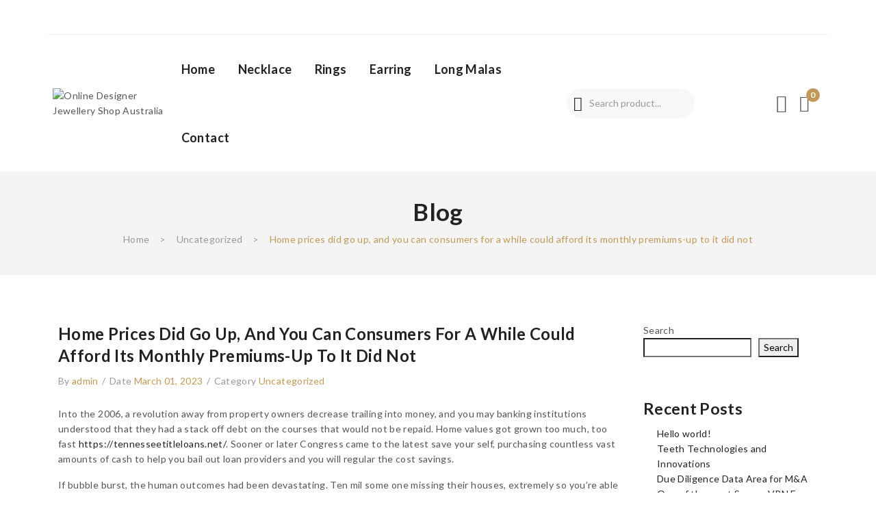

--- FILE ---
content_type: text/html; charset=UTF-8
request_url: https://southeastfashions.com.au/home-prices-did-go-up-and-you-can-consumers-for-a/
body_size: 33106
content:
<!DOCTYPE html>
<html dir="ltr" lang="en-US" prefix="og: https://ogp.me/ns#">
<head>
      <link rel="icon" type="image/x-icon" href="https://southeastfashions.com.au/wp-content/uploads/2023/11/WhatsApp-Image-2023-11-07-at-1.31.11-PM.jpeg">

<meta charset="UTF-8" />
<meta name="viewport" content="width=device-width, initial-scale=1">
<link rel="profile" href="https://gmpg.org/xfn/11" />
<link rel="pingback" href="https://southeastfashions.com.au/xmlrpc.php" />
				<script>document.documentElement.className = document.documentElement.className + ' yes-js js_active js'</script>
			<title>Home prices did go up, and you can consumers for a while could afford its monthly premiums-up to it did not - Fashions</title>
		<style type="text/css">
					.heateor_sss_button_instagram span.heateor_sss_svg,a.heateor_sss_instagram span.heateor_sss_svg{background:radial-gradient(circle at 30% 107%,#fdf497 0,#fdf497 5%,#fd5949 45%,#d6249f 60%,#285aeb 90%)}
											.heateor_sss_horizontal_sharing .heateor_sss_svg,.heateor_sss_standard_follow_icons_container .heateor_sss_svg{
							color: #fff;
						border-width: 0px;
			border-style: solid;
			border-color: transparent;
		}
					.heateor_sss_horizontal_sharing .heateorSssTCBackground{
				color:#666;
			}
					.heateor_sss_horizontal_sharing span.heateor_sss_svg:hover,.heateor_sss_standard_follow_icons_container span.heateor_sss_svg:hover{
						border-color: transparent;
		}
		.heateor_sss_vertical_sharing span.heateor_sss_svg,.heateor_sss_floating_follow_icons_container span.heateor_sss_svg{
							color: #fff;
						border-width: 0px;
			border-style: solid;
			border-color: transparent;
		}
				.heateor_sss_vertical_sharing .heateorSssTCBackground{
			color:#666;
		}
						.heateor_sss_vertical_sharing span.heateor_sss_svg:hover,.heateor_sss_floating_follow_icons_container span.heateor_sss_svg:hover{
						border-color: transparent;
		}
		@media screen and (max-width:783px) {.heateor_sss_vertical_sharing{display:none!important}}div.heateor_sss_mobile_footer{display:none;}@media screen and (max-width:783px){div.heateor_sss_bottom_sharing .heateorSssTCBackground{background-color:white}div.heateor_sss_bottom_sharing{width:100%!important;left:0!important;}div.heateor_sss_bottom_sharing a{width:16.666666666667% !important;}div.heateor_sss_bottom_sharing .heateor_sss_svg{width: 100% !important;}div.heateor_sss_bottom_sharing div.heateorSssTotalShareCount{font-size:1em!important;line-height:28px!important}div.heateor_sss_bottom_sharing div.heateorSssTotalShareText{font-size:.7em!important;line-height:0px!important}div.heateor_sss_mobile_footer{display:block;height:40px;}.heateor_sss_bottom_sharing{padding:0!important;display:block!important;width:auto!important;bottom:-2px!important;top: auto!important;}.heateor_sss_bottom_sharing .heateor_sss_square_count{line-height:inherit;}.heateor_sss_bottom_sharing .heateorSssSharingArrow{display:none;}.heateor_sss_bottom_sharing .heateorSssTCBackground{margin-right:1.1em!important}}		</style>
		
		<!-- All in One SEO 4.9.3 - aioseo.com -->
	<meta name="description" content="Home prices did go up, and you can consumers for a while could afford its monthly premiums-up to it did not Into the 2006, a revolution away from property owners decrease trailing into money, and you may banking institutions understood that they had a stack off debt on the courses that would not be repaid." />
	<meta name="robots" content="max-image-preview:large" />
	<meta name="author" content="admin"/>
	<link rel="canonical" href="https://southeastfashions.com.au/home-prices-did-go-up-and-you-can-consumers-for-a/" />
	<meta name="generator" content="All in One SEO (AIOSEO) 4.9.3" />
		<meta property="og:locale" content="en_US" />
		<meta property="og:site_name" content="Fashions -" />
		<meta property="og:type" content="article" />
		<meta property="og:title" content="Home prices did go up, and you can consumers for a while could afford its monthly premiums-up to it did not - Fashions" />
		<meta property="og:description" content="Home prices did go up, and you can consumers for a while could afford its monthly premiums-up to it did not Into the 2006, a revolution away from property owners decrease trailing into money, and you may banking institutions understood that they had a stack off debt on the courses that would not be repaid." />
		<meta property="og:url" content="https://southeastfashions.com.au/home-prices-did-go-up-and-you-can-consumers-for-a/" />
		<meta property="article:published_time" content="2023-03-01T17:55:45+00:00" />
		<meta property="article:modified_time" content="2023-03-01T17:55:45+00:00" />
		<meta name="twitter:card" content="summary_large_image" />
		<meta name="twitter:title" content="Home prices did go up, and you can consumers for a while could afford its monthly premiums-up to it did not - Fashions" />
		<meta name="twitter:description" content="Home prices did go up, and you can consumers for a while could afford its monthly premiums-up to it did not Into the 2006, a revolution away from property owners decrease trailing into money, and you may banking institutions understood that they had a stack off debt on the courses that would not be repaid." />
		<script type="application/ld+json" class="aioseo-schema">
			{"@context":"https:\/\/schema.org","@graph":[{"@type":"BlogPosting","@id":"https:\/\/southeastfashions.com.au\/home-prices-did-go-up-and-you-can-consumers-for-a\/#blogposting","name":"Home prices did go up, and you can consumers for a while could afford its monthly premiums-up to it did not - Fashions","headline":"Home prices did go up, and you can consumers for a while could afford its monthly premiums-up to it did not","author":{"@id":"https:\/\/southeastfashions.com.au\/author\/admin\/#author"},"publisher":{"@id":"https:\/\/southeastfashions.com.au\/#organization"},"datePublished":"2023-03-01T17:55:45+00:00","dateModified":"2023-03-01T17:55:45+00:00","inLanguage":"en-US","mainEntityOfPage":{"@id":"https:\/\/southeastfashions.com.au\/home-prices-did-go-up-and-you-can-consumers-for-a\/#webpage"},"isPartOf":{"@id":"https:\/\/southeastfashions.com.au\/home-prices-did-go-up-and-you-can-consumers-for-a\/#webpage"},"articleSection":"Uncategorized"},{"@type":"BreadcrumbList","@id":"https:\/\/southeastfashions.com.au\/home-prices-did-go-up-and-you-can-consumers-for-a\/#breadcrumblist","itemListElement":[{"@type":"ListItem","@id":"https:\/\/southeastfashions.com.au#listItem","position":1,"name":"Home","item":"https:\/\/southeastfashions.com.au","nextItem":{"@type":"ListItem","@id":"https:\/\/southeastfashions.com.au\/category\/uncategorized\/#listItem","name":"Uncategorized"}},{"@type":"ListItem","@id":"https:\/\/southeastfashions.com.au\/category\/uncategorized\/#listItem","position":2,"name":"Uncategorized","item":"https:\/\/southeastfashions.com.au\/category\/uncategorized\/","nextItem":{"@type":"ListItem","@id":"https:\/\/southeastfashions.com.au\/home-prices-did-go-up-and-you-can-consumers-for-a\/#listItem","name":"Home prices did go up, and you can consumers for a while could afford its monthly premiums-up to it did not"},"previousItem":{"@type":"ListItem","@id":"https:\/\/southeastfashions.com.au#listItem","name":"Home"}},{"@type":"ListItem","@id":"https:\/\/southeastfashions.com.au\/home-prices-did-go-up-and-you-can-consumers-for-a\/#listItem","position":3,"name":"Home prices did go up, and you can consumers for a while could afford its monthly premiums-up to it did not","previousItem":{"@type":"ListItem","@id":"https:\/\/southeastfashions.com.au\/category\/uncategorized\/#listItem","name":"Uncategorized"}}]},{"@type":"Organization","@id":"https:\/\/southeastfashions.com.au\/#organization","name":"Fashions","url":"https:\/\/southeastfashions.com.au\/"},{"@type":"Person","@id":"https:\/\/southeastfashions.com.au\/author\/admin\/#author","url":"https:\/\/southeastfashions.com.au\/author\/admin\/","name":"admin","image":{"@type":"ImageObject","@id":"https:\/\/southeastfashions.com.au\/home-prices-did-go-up-and-you-can-consumers-for-a\/#authorImage","url":"https:\/\/secure.gravatar.com\/avatar\/87fc2ecf63c649ba6821b19e450b58750aa1ccd8e84b27f4f6e184ce4c28a25f?s=96&d=mm&r=g","width":96,"height":96,"caption":"admin"}},{"@type":"WebPage","@id":"https:\/\/southeastfashions.com.au\/home-prices-did-go-up-and-you-can-consumers-for-a\/#webpage","url":"https:\/\/southeastfashions.com.au\/home-prices-did-go-up-and-you-can-consumers-for-a\/","name":"Home prices did go up, and you can consumers for a while could afford its monthly premiums-up to it did not - Fashions","description":"Home prices did go up, and you can consumers for a while could afford its monthly premiums-up to it did not Into the 2006, a revolution away from property owners decrease trailing into money, and you may banking institutions understood that they had a stack off debt on the courses that would not be repaid.","inLanguage":"en-US","isPartOf":{"@id":"https:\/\/southeastfashions.com.au\/#website"},"breadcrumb":{"@id":"https:\/\/southeastfashions.com.au\/home-prices-did-go-up-and-you-can-consumers-for-a\/#breadcrumblist"},"author":{"@id":"https:\/\/southeastfashions.com.au\/author\/admin\/#author"},"creator":{"@id":"https:\/\/southeastfashions.com.au\/author\/admin\/#author"},"datePublished":"2023-03-01T17:55:45+00:00","dateModified":"2023-03-01T17:55:45+00:00"},{"@type":"WebSite","@id":"https:\/\/southeastfashions.com.au\/#website","url":"https:\/\/southeastfashions.com.au\/","name":"Fashions","inLanguage":"en-US","publisher":{"@id":"https:\/\/southeastfashions.com.au\/#organization"}}]}
		</script>
		<!-- All in One SEO -->

<script>window._wca = window._wca || [];</script>
<link rel='dns-prefetch' href='//static.zip.co' />
<link rel='dns-prefetch' href='//stats.wp.com' />
<link rel='dns-prefetch' href='//capi-automation.s3.us-east-2.amazonaws.com' />
<link rel='dns-prefetch' href='//maxcdn.bootstrapcdn.com' />
<link rel='dns-prefetch' href='//fonts.googleapis.com' />
<link rel='preconnect' href='https://fonts.gstatic.com' crossorigin />
<link rel="alternate" type="application/rss+xml" title="Fashions &raquo; Feed" href="https://southeastfashions.com.au/feed/" />
<link rel="alternate" type="application/rss+xml" title="Fashions &raquo; Comments Feed" href="https://southeastfashions.com.au/comments/feed/" />
<link rel="alternate" type="application/rss+xml" title="Fashions &raquo; Home prices did go up, and you can consumers for a while could afford its monthly premiums-up to it did not Comments Feed" href="https://southeastfashions.com.au/home-prices-did-go-up-and-you-can-consumers-for-a/feed/" />
<link rel="alternate" title="oEmbed (JSON)" type="application/json+oembed" href="https://southeastfashions.com.au/wp-json/oembed/1.0/embed?url=https%3A%2F%2Fsoutheastfashions.com.au%2Fhome-prices-did-go-up-and-you-can-consumers-for-a%2F" />
<link rel="alternate" title="oEmbed (XML)" type="text/xml+oembed" href="https://southeastfashions.com.au/wp-json/oembed/1.0/embed?url=https%3A%2F%2Fsoutheastfashions.com.au%2Fhome-prices-did-go-up-and-you-can-consumers-for-a%2F&#038;format=xml" />
		<!-- This site uses the Google Analytics by MonsterInsights plugin v9.11.1 - Using Analytics tracking - https://www.monsterinsights.com/ -->
		<!-- Note: MonsterInsights is not currently configured on this site. The site owner needs to authenticate with Google Analytics in the MonsterInsights settings panel. -->
					<!-- No tracking code set -->
				<!-- / Google Analytics by MonsterInsights -->
		<style id='wp-img-auto-sizes-contain-inline-css' type='text/css'>
img:is([sizes=auto i],[sizes^="auto," i]){contain-intrinsic-size:3000px 1500px}
/*# sourceURL=wp-img-auto-sizes-contain-inline-css */
</style>
<link rel='stylesheet' id='sbr_styles-css' href='https://southeastfashions.com.au/wp-content/plugins/reviews-feed/assets/css/sbr-styles.min.css?ver=2.1.1' type='text/css' media='all' />
<link rel='stylesheet' id='sbi_styles-css' href='https://southeastfashions.com.au/wp-content/plugins/instagram-feed/css/sbi-styles.min.css?ver=6.10.0' type='text/css' media='all' />
<style id='wp-emoji-styles-inline-css' type='text/css'>

	img.wp-smiley, img.emoji {
		display: inline !important;
		border: none !important;
		box-shadow: none !important;
		height: 1em !important;
		width: 1em !important;
		margin: 0 0.07em !important;
		vertical-align: -0.1em !important;
		background: none !important;
		padding: 0 !important;
	}
/*# sourceURL=wp-emoji-styles-inline-css */
</style>
<link rel='stylesheet' id='wp-block-library-css' href='https://southeastfashions.com.au/wp-includes/css/dist/block-library/style.min.css?ver=6.9' type='text/css' media='all' />
<style id='wp-block-archives-inline-css' type='text/css'>
.wp-block-archives{box-sizing:border-box}.wp-block-archives-dropdown label{display:block}
/*# sourceURL=https://southeastfashions.com.au/wp-includes/blocks/archives/style.min.css */
</style>
<style id='wp-block-categories-inline-css' type='text/css'>
.wp-block-categories{box-sizing:border-box}.wp-block-categories.alignleft{margin-right:2em}.wp-block-categories.alignright{margin-left:2em}.wp-block-categories.wp-block-categories-dropdown.aligncenter{text-align:center}.wp-block-categories .wp-block-categories__label{display:block;width:100%}
/*# sourceURL=https://southeastfashions.com.au/wp-includes/blocks/categories/style.min.css */
</style>
<style id='wp-block-heading-inline-css' type='text/css'>
h1:where(.wp-block-heading).has-background,h2:where(.wp-block-heading).has-background,h3:where(.wp-block-heading).has-background,h4:where(.wp-block-heading).has-background,h5:where(.wp-block-heading).has-background,h6:where(.wp-block-heading).has-background{padding:1.25em 2.375em}h1.has-text-align-left[style*=writing-mode]:where([style*=vertical-lr]),h1.has-text-align-right[style*=writing-mode]:where([style*=vertical-rl]),h2.has-text-align-left[style*=writing-mode]:where([style*=vertical-lr]),h2.has-text-align-right[style*=writing-mode]:where([style*=vertical-rl]),h3.has-text-align-left[style*=writing-mode]:where([style*=vertical-lr]),h3.has-text-align-right[style*=writing-mode]:where([style*=vertical-rl]),h4.has-text-align-left[style*=writing-mode]:where([style*=vertical-lr]),h4.has-text-align-right[style*=writing-mode]:where([style*=vertical-rl]),h5.has-text-align-left[style*=writing-mode]:where([style*=vertical-lr]),h5.has-text-align-right[style*=writing-mode]:where([style*=vertical-rl]),h6.has-text-align-left[style*=writing-mode]:where([style*=vertical-lr]),h6.has-text-align-right[style*=writing-mode]:where([style*=vertical-rl]){rotate:180deg}
/*# sourceURL=https://southeastfashions.com.au/wp-includes/blocks/heading/style.min.css */
</style>
<style id='wp-block-latest-comments-inline-css' type='text/css'>
ol.wp-block-latest-comments{box-sizing:border-box;margin-left:0}:where(.wp-block-latest-comments:not([style*=line-height] .wp-block-latest-comments__comment)){line-height:1.1}:where(.wp-block-latest-comments:not([style*=line-height] .wp-block-latest-comments__comment-excerpt p)){line-height:1.8}.has-dates :where(.wp-block-latest-comments:not([style*=line-height])),.has-excerpts :where(.wp-block-latest-comments:not([style*=line-height])){line-height:1.5}.wp-block-latest-comments .wp-block-latest-comments{padding-left:0}.wp-block-latest-comments__comment{list-style:none;margin-bottom:1em}.has-avatars .wp-block-latest-comments__comment{list-style:none;min-height:2.25em}.has-avatars .wp-block-latest-comments__comment .wp-block-latest-comments__comment-excerpt,.has-avatars .wp-block-latest-comments__comment .wp-block-latest-comments__comment-meta{margin-left:3.25em}.wp-block-latest-comments__comment-excerpt p{font-size:.875em;margin:.36em 0 1.4em}.wp-block-latest-comments__comment-date{display:block;font-size:.75em}.wp-block-latest-comments .avatar,.wp-block-latest-comments__comment-avatar{border-radius:1.5em;display:block;float:left;height:2.5em;margin-right:.75em;width:2.5em}.wp-block-latest-comments[class*=-font-size] a,.wp-block-latest-comments[style*=font-size] a{font-size:inherit}
/*# sourceURL=https://southeastfashions.com.au/wp-includes/blocks/latest-comments/style.min.css */
</style>
<style id='wp-block-latest-posts-inline-css' type='text/css'>
.wp-block-latest-posts{box-sizing:border-box}.wp-block-latest-posts.alignleft{margin-right:2em}.wp-block-latest-posts.alignright{margin-left:2em}.wp-block-latest-posts.wp-block-latest-posts__list{list-style:none}.wp-block-latest-posts.wp-block-latest-posts__list li{clear:both;overflow-wrap:break-word}.wp-block-latest-posts.is-grid{display:flex;flex-wrap:wrap}.wp-block-latest-posts.is-grid li{margin:0 1.25em 1.25em 0;width:100%}@media (min-width:600px){.wp-block-latest-posts.columns-2 li{width:calc(50% - .625em)}.wp-block-latest-posts.columns-2 li:nth-child(2n){margin-right:0}.wp-block-latest-posts.columns-3 li{width:calc(33.33333% - .83333em)}.wp-block-latest-posts.columns-3 li:nth-child(3n){margin-right:0}.wp-block-latest-posts.columns-4 li{width:calc(25% - .9375em)}.wp-block-latest-posts.columns-4 li:nth-child(4n){margin-right:0}.wp-block-latest-posts.columns-5 li{width:calc(20% - 1em)}.wp-block-latest-posts.columns-5 li:nth-child(5n){margin-right:0}.wp-block-latest-posts.columns-6 li{width:calc(16.66667% - 1.04167em)}.wp-block-latest-posts.columns-6 li:nth-child(6n){margin-right:0}}:root :where(.wp-block-latest-posts.is-grid){padding:0}:root :where(.wp-block-latest-posts.wp-block-latest-posts__list){padding-left:0}.wp-block-latest-posts__post-author,.wp-block-latest-posts__post-date{display:block;font-size:.8125em}.wp-block-latest-posts__post-excerpt,.wp-block-latest-posts__post-full-content{margin-bottom:1em;margin-top:.5em}.wp-block-latest-posts__featured-image a{display:inline-block}.wp-block-latest-posts__featured-image img{height:auto;max-width:100%;width:auto}.wp-block-latest-posts__featured-image.alignleft{float:left;margin-right:1em}.wp-block-latest-posts__featured-image.alignright{float:right;margin-left:1em}.wp-block-latest-posts__featured-image.aligncenter{margin-bottom:1em;text-align:center}
/*# sourceURL=https://southeastfashions.com.au/wp-includes/blocks/latest-posts/style.min.css */
</style>
<style id='wp-block-search-inline-css' type='text/css'>
.wp-block-search__button{margin-left:10px;word-break:normal}.wp-block-search__button.has-icon{line-height:0}.wp-block-search__button svg{height:1.25em;min-height:24px;min-width:24px;width:1.25em;fill:currentColor;vertical-align:text-bottom}:where(.wp-block-search__button){border:1px solid #ccc;padding:6px 10px}.wp-block-search__inside-wrapper{display:flex;flex:auto;flex-wrap:nowrap;max-width:100%}.wp-block-search__label{width:100%}.wp-block-search.wp-block-search__button-only .wp-block-search__button{box-sizing:border-box;display:flex;flex-shrink:0;justify-content:center;margin-left:0;max-width:100%}.wp-block-search.wp-block-search__button-only .wp-block-search__inside-wrapper{min-width:0!important;transition-property:width}.wp-block-search.wp-block-search__button-only .wp-block-search__input{flex-basis:100%;transition-duration:.3s}.wp-block-search.wp-block-search__button-only.wp-block-search__searchfield-hidden,.wp-block-search.wp-block-search__button-only.wp-block-search__searchfield-hidden .wp-block-search__inside-wrapper{overflow:hidden}.wp-block-search.wp-block-search__button-only.wp-block-search__searchfield-hidden .wp-block-search__input{border-left-width:0!important;border-right-width:0!important;flex-basis:0;flex-grow:0;margin:0;min-width:0!important;padding-left:0!important;padding-right:0!important;width:0!important}:where(.wp-block-search__input){appearance:none;border:1px solid #949494;flex-grow:1;font-family:inherit;font-size:inherit;font-style:inherit;font-weight:inherit;letter-spacing:inherit;line-height:inherit;margin-left:0;margin-right:0;min-width:3rem;padding:8px;text-decoration:unset!important;text-transform:inherit}:where(.wp-block-search__button-inside .wp-block-search__inside-wrapper){background-color:#fff;border:1px solid #949494;box-sizing:border-box;padding:4px}:where(.wp-block-search__button-inside .wp-block-search__inside-wrapper) .wp-block-search__input{border:none;border-radius:0;padding:0 4px}:where(.wp-block-search__button-inside .wp-block-search__inside-wrapper) .wp-block-search__input:focus{outline:none}:where(.wp-block-search__button-inside .wp-block-search__inside-wrapper) :where(.wp-block-search__button){padding:4px 8px}.wp-block-search.aligncenter .wp-block-search__inside-wrapper{margin:auto}.wp-block[data-align=right] .wp-block-search.wp-block-search__button-only .wp-block-search__inside-wrapper{float:right}
/*# sourceURL=https://southeastfashions.com.au/wp-includes/blocks/search/style.min.css */
</style>
<style id='wp-block-group-inline-css' type='text/css'>
.wp-block-group{box-sizing:border-box}:where(.wp-block-group.wp-block-group-is-layout-constrained){position:relative}
/*# sourceURL=https://southeastfashions.com.au/wp-includes/blocks/group/style.min.css */
</style>
<style id='global-styles-inline-css' type='text/css'>
:root{--wp--preset--aspect-ratio--square: 1;--wp--preset--aspect-ratio--4-3: 4/3;--wp--preset--aspect-ratio--3-4: 3/4;--wp--preset--aspect-ratio--3-2: 3/2;--wp--preset--aspect-ratio--2-3: 2/3;--wp--preset--aspect-ratio--16-9: 16/9;--wp--preset--aspect-ratio--9-16: 9/16;--wp--preset--color--black: #000000;--wp--preset--color--cyan-bluish-gray: #abb8c3;--wp--preset--color--white: #ffffff;--wp--preset--color--pale-pink: #f78da7;--wp--preset--color--vivid-red: #cf2e2e;--wp--preset--color--luminous-vivid-orange: #ff6900;--wp--preset--color--luminous-vivid-amber: #fcb900;--wp--preset--color--light-green-cyan: #7bdcb5;--wp--preset--color--vivid-green-cyan: #00d084;--wp--preset--color--pale-cyan-blue: #8ed1fc;--wp--preset--color--vivid-cyan-blue: #0693e3;--wp--preset--color--vivid-purple: #9b51e0;--wp--preset--gradient--vivid-cyan-blue-to-vivid-purple: linear-gradient(135deg,rgb(6,147,227) 0%,rgb(155,81,224) 100%);--wp--preset--gradient--light-green-cyan-to-vivid-green-cyan: linear-gradient(135deg,rgb(122,220,180) 0%,rgb(0,208,130) 100%);--wp--preset--gradient--luminous-vivid-amber-to-luminous-vivid-orange: linear-gradient(135deg,rgb(252,185,0) 0%,rgb(255,105,0) 100%);--wp--preset--gradient--luminous-vivid-orange-to-vivid-red: linear-gradient(135deg,rgb(255,105,0) 0%,rgb(207,46,46) 100%);--wp--preset--gradient--very-light-gray-to-cyan-bluish-gray: linear-gradient(135deg,rgb(238,238,238) 0%,rgb(169,184,195) 100%);--wp--preset--gradient--cool-to-warm-spectrum: linear-gradient(135deg,rgb(74,234,220) 0%,rgb(151,120,209) 20%,rgb(207,42,186) 40%,rgb(238,44,130) 60%,rgb(251,105,98) 80%,rgb(254,248,76) 100%);--wp--preset--gradient--blush-light-purple: linear-gradient(135deg,rgb(255,206,236) 0%,rgb(152,150,240) 100%);--wp--preset--gradient--blush-bordeaux: linear-gradient(135deg,rgb(254,205,165) 0%,rgb(254,45,45) 50%,rgb(107,0,62) 100%);--wp--preset--gradient--luminous-dusk: linear-gradient(135deg,rgb(255,203,112) 0%,rgb(199,81,192) 50%,rgb(65,88,208) 100%);--wp--preset--gradient--pale-ocean: linear-gradient(135deg,rgb(255,245,203) 0%,rgb(182,227,212) 50%,rgb(51,167,181) 100%);--wp--preset--gradient--electric-grass: linear-gradient(135deg,rgb(202,248,128) 0%,rgb(113,206,126) 100%);--wp--preset--gradient--midnight: linear-gradient(135deg,rgb(2,3,129) 0%,rgb(40,116,252) 100%);--wp--preset--font-size--small: 13px;--wp--preset--font-size--medium: 20px;--wp--preset--font-size--large: 36px;--wp--preset--font-size--x-large: 42px;--wp--preset--spacing--20: 0.44rem;--wp--preset--spacing--30: 0.67rem;--wp--preset--spacing--40: 1rem;--wp--preset--spacing--50: 1.5rem;--wp--preset--spacing--60: 2.25rem;--wp--preset--spacing--70: 3.38rem;--wp--preset--spacing--80: 5.06rem;--wp--preset--shadow--natural: 6px 6px 9px rgba(0, 0, 0, 0.2);--wp--preset--shadow--deep: 12px 12px 50px rgba(0, 0, 0, 0.4);--wp--preset--shadow--sharp: 6px 6px 0px rgba(0, 0, 0, 0.2);--wp--preset--shadow--outlined: 6px 6px 0px -3px rgb(255, 255, 255), 6px 6px rgb(0, 0, 0);--wp--preset--shadow--crisp: 6px 6px 0px rgb(0, 0, 0);}:where(.is-layout-flex){gap: 0.5em;}:where(.is-layout-grid){gap: 0.5em;}body .is-layout-flex{display: flex;}.is-layout-flex{flex-wrap: wrap;align-items: center;}.is-layout-flex > :is(*, div){margin: 0;}body .is-layout-grid{display: grid;}.is-layout-grid > :is(*, div){margin: 0;}:where(.wp-block-columns.is-layout-flex){gap: 2em;}:where(.wp-block-columns.is-layout-grid){gap: 2em;}:where(.wp-block-post-template.is-layout-flex){gap: 1.25em;}:where(.wp-block-post-template.is-layout-grid){gap: 1.25em;}.has-black-color{color: var(--wp--preset--color--black) !important;}.has-cyan-bluish-gray-color{color: var(--wp--preset--color--cyan-bluish-gray) !important;}.has-white-color{color: var(--wp--preset--color--white) !important;}.has-pale-pink-color{color: var(--wp--preset--color--pale-pink) !important;}.has-vivid-red-color{color: var(--wp--preset--color--vivid-red) !important;}.has-luminous-vivid-orange-color{color: var(--wp--preset--color--luminous-vivid-orange) !important;}.has-luminous-vivid-amber-color{color: var(--wp--preset--color--luminous-vivid-amber) !important;}.has-light-green-cyan-color{color: var(--wp--preset--color--light-green-cyan) !important;}.has-vivid-green-cyan-color{color: var(--wp--preset--color--vivid-green-cyan) !important;}.has-pale-cyan-blue-color{color: var(--wp--preset--color--pale-cyan-blue) !important;}.has-vivid-cyan-blue-color{color: var(--wp--preset--color--vivid-cyan-blue) !important;}.has-vivid-purple-color{color: var(--wp--preset--color--vivid-purple) !important;}.has-black-background-color{background-color: var(--wp--preset--color--black) !important;}.has-cyan-bluish-gray-background-color{background-color: var(--wp--preset--color--cyan-bluish-gray) !important;}.has-white-background-color{background-color: var(--wp--preset--color--white) !important;}.has-pale-pink-background-color{background-color: var(--wp--preset--color--pale-pink) !important;}.has-vivid-red-background-color{background-color: var(--wp--preset--color--vivid-red) !important;}.has-luminous-vivid-orange-background-color{background-color: var(--wp--preset--color--luminous-vivid-orange) !important;}.has-luminous-vivid-amber-background-color{background-color: var(--wp--preset--color--luminous-vivid-amber) !important;}.has-light-green-cyan-background-color{background-color: var(--wp--preset--color--light-green-cyan) !important;}.has-vivid-green-cyan-background-color{background-color: var(--wp--preset--color--vivid-green-cyan) !important;}.has-pale-cyan-blue-background-color{background-color: var(--wp--preset--color--pale-cyan-blue) !important;}.has-vivid-cyan-blue-background-color{background-color: var(--wp--preset--color--vivid-cyan-blue) !important;}.has-vivid-purple-background-color{background-color: var(--wp--preset--color--vivid-purple) !important;}.has-black-border-color{border-color: var(--wp--preset--color--black) !important;}.has-cyan-bluish-gray-border-color{border-color: var(--wp--preset--color--cyan-bluish-gray) !important;}.has-white-border-color{border-color: var(--wp--preset--color--white) !important;}.has-pale-pink-border-color{border-color: var(--wp--preset--color--pale-pink) !important;}.has-vivid-red-border-color{border-color: var(--wp--preset--color--vivid-red) !important;}.has-luminous-vivid-orange-border-color{border-color: var(--wp--preset--color--luminous-vivid-orange) !important;}.has-luminous-vivid-amber-border-color{border-color: var(--wp--preset--color--luminous-vivid-amber) !important;}.has-light-green-cyan-border-color{border-color: var(--wp--preset--color--light-green-cyan) !important;}.has-vivid-green-cyan-border-color{border-color: var(--wp--preset--color--vivid-green-cyan) !important;}.has-pale-cyan-blue-border-color{border-color: var(--wp--preset--color--pale-cyan-blue) !important;}.has-vivid-cyan-blue-border-color{border-color: var(--wp--preset--color--vivid-cyan-blue) !important;}.has-vivid-purple-border-color{border-color: var(--wp--preset--color--vivid-purple) !important;}.has-vivid-cyan-blue-to-vivid-purple-gradient-background{background: var(--wp--preset--gradient--vivid-cyan-blue-to-vivid-purple) !important;}.has-light-green-cyan-to-vivid-green-cyan-gradient-background{background: var(--wp--preset--gradient--light-green-cyan-to-vivid-green-cyan) !important;}.has-luminous-vivid-amber-to-luminous-vivid-orange-gradient-background{background: var(--wp--preset--gradient--luminous-vivid-amber-to-luminous-vivid-orange) !important;}.has-luminous-vivid-orange-to-vivid-red-gradient-background{background: var(--wp--preset--gradient--luminous-vivid-orange-to-vivid-red) !important;}.has-very-light-gray-to-cyan-bluish-gray-gradient-background{background: var(--wp--preset--gradient--very-light-gray-to-cyan-bluish-gray) !important;}.has-cool-to-warm-spectrum-gradient-background{background: var(--wp--preset--gradient--cool-to-warm-spectrum) !important;}.has-blush-light-purple-gradient-background{background: var(--wp--preset--gradient--blush-light-purple) !important;}.has-blush-bordeaux-gradient-background{background: var(--wp--preset--gradient--blush-bordeaux) !important;}.has-luminous-dusk-gradient-background{background: var(--wp--preset--gradient--luminous-dusk) !important;}.has-pale-ocean-gradient-background{background: var(--wp--preset--gradient--pale-ocean) !important;}.has-electric-grass-gradient-background{background: var(--wp--preset--gradient--electric-grass) !important;}.has-midnight-gradient-background{background: var(--wp--preset--gradient--midnight) !important;}.has-small-font-size{font-size: var(--wp--preset--font-size--small) !important;}.has-medium-font-size{font-size: var(--wp--preset--font-size--medium) !important;}.has-large-font-size{font-size: var(--wp--preset--font-size--large) !important;}.has-x-large-font-size{font-size: var(--wp--preset--font-size--x-large) !important;}
/*# sourceURL=global-styles-inline-css */
</style>

<style id='classic-theme-styles-inline-css' type='text/css'>
/*! This file is auto-generated */
.wp-block-button__link{color:#fff;background-color:#32373c;border-radius:9999px;box-shadow:none;text-decoration:none;padding:calc(.667em + 2px) calc(1.333em + 2px);font-size:1.125em}.wp-block-file__button{background:#32373c;color:#fff;text-decoration:none}
/*# sourceURL=/wp-includes/css/classic-themes.min.css */
</style>
<link rel='stylesheet' id='contact-form-7-css' href='https://southeastfashions.com.au/wp-content/plugins/contact-form-7/includes/css/styles.css?ver=6.1.4' type='text/css' media='all' />
<link rel='stylesheet' id='ctf_styles-css' href='https://southeastfashions.com.au/wp-content/plugins/custom-twitter-feeds/css/ctf-styles.min.css?ver=2.3.1' type='text/css' media='all' />
<link rel='stylesheet' id='rotatingtweets-css' href='https://southeastfashions.com.au/wp-content/plugins/rotatingtweets/css/style.css?ver=6.9' type='text/css' media='all' />
<link rel='stylesheet' id='woocommerce-layout-css' href='https://southeastfashions.com.au/wp-content/plugins/woocommerce/assets/css/woocommerce-layout.css?ver=10.4.3' type='text/css' media='all' />
<style id='woocommerce-layout-inline-css' type='text/css'>

	.infinite-scroll .woocommerce-pagination {
		display: none;
	}
/*# sourceURL=woocommerce-layout-inline-css */
</style>
<link rel='stylesheet' id='woocommerce-smallscreen-css' href='https://southeastfashions.com.au/wp-content/plugins/woocommerce/assets/css/woocommerce-smallscreen.css?ver=10.4.3' type='text/css' media='only screen and (max-width: 768px)' />
<link rel='stylesheet' id='woocommerce-general-css' href='https://southeastfashions.com.au/wp-content/plugins/woocommerce/assets/css/woocommerce.css?ver=10.4.3' type='text/css' media='all' />
<style id='woocommerce-inline-inline-css' type='text/css'>
.woocommerce form .form-row .required { visibility: visible; }
/*# sourceURL=woocommerce-inline-inline-css */
</style>
<link rel='stylesheet' id='cff-css' href='https://southeastfashions.com.au/wp-content/plugins/custom-facebook-feed/assets/css/cff-style.min.css?ver=4.3.4' type='text/css' media='all' />
<link rel='stylesheet' id='sb-font-awesome-css' href='https://maxcdn.bootstrapcdn.com/font-awesome/4.7.0/css/font-awesome.min.css?ver=6.9' type='text/css' media='all' />
<link rel='stylesheet' id='wc-zipmoney-style-css' href='https://southeastfashions.com.au/wp-content/plugins/zipmoney-payments-woocommerce/assets/css/woocommerce-zipmoney-payment-front.css?ver=1.2' type='text/css' media='all' />
<link rel='stylesheet' id='jquery-selectBox-css' href='https://southeastfashions.com.au/wp-content/plugins/yith-woocommerce-wishlist/assets/css/jquery.selectBox.css?ver=1.2.0' type='text/css' media='all' />
<link rel='stylesheet' id='woocommerce_prettyPhoto_css-css' href='//southeastfashions.com.au/wp-content/plugins/woocommerce/assets/css/prettyPhoto.css?ver=3.1.6' type='text/css' media='all' />
<link rel='stylesheet' id='yith-wcwl-main-css' href='https://southeastfashions.com.au/wp-content/plugins/yith-woocommerce-wishlist/assets/css/style.css?ver=4.11.0' type='text/css' media='all' />
<style id='yith-wcwl-main-inline-css' type='text/css'>
 :root { --rounded-corners-radius: 16px; --color-add-to-cart-background: #333333; --color-add-to-cart-text: #FFFFFF; --color-add-to-cart-border: #333333; --color-add-to-cart-background-hover: #4F4F4F; --color-add-to-cart-text-hover: #FFFFFF; --color-add-to-cart-border-hover: #4F4F4F; --add-to-cart-rounded-corners-radius: 16px; --color-button-style-1-background: #333333; --color-button-style-1-text: #FFFFFF; --color-button-style-1-border: #333333; --color-button-style-1-background-hover: #4F4F4F; --color-button-style-1-text-hover: #FFFFFF; --color-button-style-1-border-hover: #4F4F4F; --color-button-style-2-background: #333333; --color-button-style-2-text: #FFFFFF; --color-button-style-2-border: #333333; --color-button-style-2-background-hover: #4F4F4F; --color-button-style-2-text-hover: #FFFFFF; --color-button-style-2-border-hover: #4F4F4F; --color-wishlist-table-background: #FFFFFF; --color-wishlist-table-text: #6d6c6c; --color-wishlist-table-border: #FFFFFF; --color-headers-background: #F4F4F4; --color-share-button-color: #FFFFFF; --color-share-button-color-hover: #FFFFFF; --color-fb-button-background: #39599E; --color-fb-button-background-hover: #595A5A; --color-tw-button-background: #45AFE2; --color-tw-button-background-hover: #595A5A; --color-pr-button-background: #AB2E31; --color-pr-button-background-hover: #595A5A; --color-em-button-background: #FBB102; --color-em-button-background-hover: #595A5A; --color-wa-button-background: #00A901; --color-wa-button-background-hover: #595A5A; --feedback-duration: 3s } 
 :root { --rounded-corners-radius: 16px; --color-add-to-cart-background: #333333; --color-add-to-cart-text: #FFFFFF; --color-add-to-cart-border: #333333; --color-add-to-cart-background-hover: #4F4F4F; --color-add-to-cart-text-hover: #FFFFFF; --color-add-to-cart-border-hover: #4F4F4F; --add-to-cart-rounded-corners-radius: 16px; --color-button-style-1-background: #333333; --color-button-style-1-text: #FFFFFF; --color-button-style-1-border: #333333; --color-button-style-1-background-hover: #4F4F4F; --color-button-style-1-text-hover: #FFFFFF; --color-button-style-1-border-hover: #4F4F4F; --color-button-style-2-background: #333333; --color-button-style-2-text: #FFFFFF; --color-button-style-2-border: #333333; --color-button-style-2-background-hover: #4F4F4F; --color-button-style-2-text-hover: #FFFFFF; --color-button-style-2-border-hover: #4F4F4F; --color-wishlist-table-background: #FFFFFF; --color-wishlist-table-text: #6d6c6c; --color-wishlist-table-border: #FFFFFF; --color-headers-background: #F4F4F4; --color-share-button-color: #FFFFFF; --color-share-button-color-hover: #FFFFFF; --color-fb-button-background: #39599E; --color-fb-button-background-hover: #595A5A; --color-tw-button-background: #45AFE2; --color-tw-button-background-hover: #595A5A; --color-pr-button-background: #AB2E31; --color-pr-button-background-hover: #595A5A; --color-em-button-background: #FBB102; --color-em-button-background-hover: #595A5A; --color-wa-button-background: #00A901; --color-wa-button-background-hover: #595A5A; --feedback-duration: 3s } 
/*# sourceURL=yith-wcwl-main-inline-css */
</style>
<link rel='stylesheet' id='owl-carousel-css' href='https://southeastfashions.com.au/wp-content/themes/corano/css/owl.carousel.css?ver=2.3.4' type='text/css' media='all' />
<link rel='stylesheet' id='chosen-css' href='https://southeastfashions.com.au/wp-content/themes/corano/js/chosen/chosen.css?ver=1.3.0' type='text/css' media='all' />
<link rel='stylesheet' id='fancybox-css' href='https://southeastfashions.com.au/wp-content/themes/corano/js/fancybox/jquery.fancybox.css?ver=2.1.5' type='text/css' media='all' />
<link rel='stylesheet' id='fancybox-buttons-css' href='https://southeastfashions.com.au/wp-content/themes/corano/js/fancybox/helpers/jquery.fancybox-buttons.css?ver=1.0.5' type='text/css' media='all' />
<link rel='stylesheet' id='fancybox-thumbs-css' href='https://southeastfashions.com.au/wp-content/themes/corano/js/fancybox/helpers/jquery.fancybox-thumbs.css?ver=1.0.7' type='text/css' media='all' />
<link rel='stylesheet' id='corano-fonts-css' href='//fonts.googleapis.com/css?family=Lato%3A300%2C400%2C700&#038;subset=latin%2Clatin-ext' type='text/css' media='all' />
<link rel='stylesheet' id='corano-style-css' href='https://southeastfashions.com.au/wp-content/themes/corano/style.css?ver=6.9' type='text/css' media='all' />
<link rel='stylesheet' id='megamenu-css' href='https://southeastfashions.com.au/wp-content/themes/corano/css/megamenu_style.css?ver=2.0.4' type='text/css' media='all' />
<link rel='stylesheet' id='pe-icon7stroke-css' href='https://southeastfashions.com.au/wp-content/themes/corano/css/pe-icon-7-stroke.css' type='text/css' media='all' />
<link rel='stylesheet' id='ionicons-css' href='https://southeastfashions.com.au/wp-content/themes/corano/css/ionicons.css?ver=2.0.0' type='text/css' media='all' />
<link rel='stylesheet' id='fontawesome-css' href='https://southeastfashions.com.au/wp-content/themes/corano/css/font-awesome.css?ver=4.7.0' type='text/css' media='all' />
<link rel='stylesheet' id='bootstrap-css' href='https://southeastfashions.com.au/wp-content/themes/corano/css/bootstrap.css?ver=4.1.1' type='text/css' media='all' />
<link rel='stylesheet' id='corano-theme-css' href='https://southeastfashions.com.au/wp-content/themes/corano/css/theme1.css?ver=1.0.0' type='text/css' media='all' />
<link rel='stylesheet' id='corano-custom-css' href='https://southeastfashions.com.au/wp-content/themes/corano/css/opt_css.css?ver=1.0.0' type='text/css' media='all' />
<style id='corano-custom-inline-css' type='text/css'>
.vc_custom_1698321801813{margin-top: 30px !important;}.vc_custom_1698321823682{margin-top: 30px !important;}.vc_custom_1698321845005{margin-top: 30px !important;}
/*# sourceURL=corano-custom-inline-css */
</style>
<link rel='stylesheet' id='jquery-fixedheadertable-style-css' href='https://southeastfashions.com.au/wp-content/plugins/yith-woocommerce-compare/assets/css/jquery.dataTables.css?ver=1.10.18' type='text/css' media='all' />
<link rel='stylesheet' id='yith_woocompare_page-css' href='https://southeastfashions.com.au/wp-content/plugins/yith-woocommerce-compare/assets/css/compare.css?ver=3.7.0' type='text/css' media='all' />
<link rel='stylesheet' id='yith-woocompare-widget-css' href='https://southeastfashions.com.au/wp-content/plugins/yith-woocommerce-compare/assets/css/widget.css?ver=3.7.0' type='text/css' media='all' />
<link rel='stylesheet' id='mm_icomoon-css' href='https://southeastfashions.com.au/wp-content/plugins/mega_main_menu/framework/src/css/icomoon.css?ver=2.2.2' type='text/css' media='all' />
<link rel='stylesheet' id='mmm_mega_main_menu-css' href='https://southeastfashions.com.au/wp-content/plugins/mega_main_menu/src/css/cache.skin.css?ver=1699870048' type='text/css' media='all' />
<link rel='stylesheet' id='heateor_sss_frontend_css-css' href='https://southeastfashions.com.au/wp-content/plugins/sassy-social-share/public/css/sassy-social-share-public.css?ver=3.3.56' type='text/css' media='all' />
<link rel="preload" as="style" href="https://fonts.googleapis.com/css?family=Lato:100,300,400,700,900,100italic,300italic,400italic,700italic,900italic&#038;display=swap&#038;ver=1700563293" /><link rel="stylesheet" href="https://fonts.googleapis.com/css?family=Lato:100,300,400,700,900,100italic,300italic,400italic,700italic,900italic&#038;display=swap&#038;ver=1700563293" media="print" onload="this.media='all'"><noscript><link rel="stylesheet" href="https://fonts.googleapis.com/css?family=Lato:100,300,400,700,900,100italic,300italic,400italic,700italic,900italic&#038;display=swap&#038;ver=1700563293" /></noscript><script type="text/javascript" src="https://southeastfashions.com.au/wp-includes/js/jquery/jquery.min.js?ver=3.7.1" id="jquery-core-js"></script>
<script type="text/javascript" src="https://southeastfashions.com.au/wp-includes/js/jquery/jquery-migrate.min.js?ver=3.4.1" id="jquery-migrate-js"></script>
<script type="text/javascript" src="https://southeastfashions.com.au/wp-content/plugins/woocommerce/assets/js/jquery-blockui/jquery.blockUI.min.js?ver=2.7.0-wc.10.4.3" id="wc-jquery-blockui-js" data-wp-strategy="defer"></script>
<script type="text/javascript" id="wc-add-to-cart-js-extra">
/* <![CDATA[ */
var wc_add_to_cart_params = {"ajax_url":"/wp-admin/admin-ajax.php","wc_ajax_url":"/?wc-ajax=%%endpoint%%","i18n_view_cart":"View cart","cart_url":"https://southeastfashions.com.au/cart/","is_cart":"","cart_redirect_after_add":"no"};
//# sourceURL=wc-add-to-cart-js-extra
/* ]]> */
</script>
<script type="text/javascript" src="https://southeastfashions.com.au/wp-content/plugins/woocommerce/assets/js/frontend/add-to-cart.min.js?ver=10.4.3" id="wc-add-to-cart-js" data-wp-strategy="defer"></script>
<script type="text/javascript" src="https://southeastfashions.com.au/wp-content/plugins/woocommerce/assets/js/js-cookie/js.cookie.min.js?ver=2.1.4-wc.10.4.3" id="wc-js-cookie-js" defer="defer" data-wp-strategy="defer"></script>
<script type="text/javascript" id="woocommerce-js-extra">
/* <![CDATA[ */
var woocommerce_params = {"ajax_url":"/wp-admin/admin-ajax.php","wc_ajax_url":"/?wc-ajax=%%endpoint%%","i18n_password_show":"Show password","i18n_password_hide":"Hide password"};
//# sourceURL=woocommerce-js-extra
/* ]]> */
</script>
<script type="text/javascript" src="https://southeastfashions.com.au/wp-content/plugins/woocommerce/assets/js/frontend/woocommerce.min.js?ver=10.4.3" id="woocommerce-js" defer="defer" data-wp-strategy="defer"></script>
<script type="text/javascript" src="https://southeastfashions.com.au/wp-content/plugins/js_composer/assets/js/vendors/woocommerce-add-to-cart.js?ver=7.0" id="vc_woocommerce-add-to-cart-js-js"></script>
<script type="text/javascript" async src="https://static.zip.co/lib/js/zm-widget-js/dist/zip-widget.min.js?ver=1"></script><script type="text/javascript" id="WCPAY_ASSETS-js-extra">
/* <![CDATA[ */
var wcpayAssets = {"url":"https://southeastfashions.com.au/wp-content/plugins/woocommerce-payments/dist/"};
//# sourceURL=WCPAY_ASSETS-js-extra
/* ]]> */
</script>
<script type="text/javascript" src="https://stats.wp.com/s-202604.js" id="woocommerce-analytics-js" defer="defer" data-wp-strategy="defer"></script>
<script></script><link rel="https://api.w.org/" href="https://southeastfashions.com.au/wp-json/" /><link rel="alternate" title="JSON" type="application/json" href="https://southeastfashions.com.au/wp-json/wp/v2/posts/930" /><link rel="EditURI" type="application/rsd+xml" title="RSD" href="https://southeastfashions.com.au/xmlrpc.php?rsd" />
<meta name="generator" content="WordPress 6.9" />
<meta name="generator" content="WooCommerce 10.4.3" />
<link rel='shortlink' href='https://southeastfashions.com.au/?p=930' />
<meta name="generator" content="Redux 4.5.10" />	<style>img#wpstats{display:none}</style>
		<meta name="pinterest-rich-pin" content="false" /><!-- Google site verification - Google for WooCommerce -->
<meta name="google-site-verification" content="6fAi4aQCTS2nvfaZKpisfBhVqoaboWcvvx5z_XscSS0" />
	<noscript><style>.woocommerce-product-gallery{ opacity: 1 !important; }</style></noscript>
				<script  type="text/javascript">
				!function(f,b,e,v,n,t,s){if(f.fbq)return;n=f.fbq=function(){n.callMethod?
					n.callMethod.apply(n,arguments):n.queue.push(arguments)};if(!f._fbq)f._fbq=n;
					n.push=n;n.loaded=!0;n.version='2.0';n.queue=[];t=b.createElement(e);t.async=!0;
					t.src=v;s=b.getElementsByTagName(e)[0];s.parentNode.insertBefore(t,s)}(window,
					document,'script','https://connect.facebook.net/en_US/fbevents.js');
			</script>
			<!-- WooCommerce Facebook Integration Begin -->
			<script  type="text/javascript">

				fbq('init', '915788216675550', {}, {
    "agent": "woocommerce_0-10.4.3-3.5.15"
});

				document.addEventListener( 'DOMContentLoaded', function() {
					// Insert placeholder for events injected when a product is added to the cart through AJAX.
					document.body.insertAdjacentHTML( 'beforeend', '<div class=\"wc-facebook-pixel-event-placeholder\"></div>' );
				}, false );

			</script>
			<!-- WooCommerce Facebook Integration End -->
			<meta name="generator" content="Powered by WPBakery Page Builder - drag and drop page builder for WordPress."/>
<meta name="generator" content="Powered by Slider Revolution 6.6.15 - responsive, Mobile-Friendly Slider Plugin for WordPress with comfortable drag and drop interface." />
<style type="text/css">.wpgs-for .slick-arrow::before,.wpgs-nav .slick-prev::before, .wpgs-nav .slick-next::before{color:#000;}.fancybox-bg{background-color:rgba(10,0,0,0.75);}.fancybox-caption,.fancybox-infobar{color:#fff;}.wpgs-nav .slick-slide{border-color:transparent}.wpgs-nav .slick-current{border-color:#000}.wpgs-video-wrapper{min-height:500px;}</style><script>function setREVStartSize(e){
			//window.requestAnimationFrame(function() {
				window.RSIW = window.RSIW===undefined ? window.innerWidth : window.RSIW;
				window.RSIH = window.RSIH===undefined ? window.innerHeight : window.RSIH;
				try {
					var pw = document.getElementById(e.c).parentNode.offsetWidth,
						newh;
					pw = pw===0 || isNaN(pw) || (e.l=="fullwidth" || e.layout=="fullwidth") ? window.RSIW : pw;
					e.tabw = e.tabw===undefined ? 0 : parseInt(e.tabw);
					e.thumbw = e.thumbw===undefined ? 0 : parseInt(e.thumbw);
					e.tabh = e.tabh===undefined ? 0 : parseInt(e.tabh);
					e.thumbh = e.thumbh===undefined ? 0 : parseInt(e.thumbh);
					e.tabhide = e.tabhide===undefined ? 0 : parseInt(e.tabhide);
					e.thumbhide = e.thumbhide===undefined ? 0 : parseInt(e.thumbhide);
					e.mh = e.mh===undefined || e.mh=="" || e.mh==="auto" ? 0 : parseInt(e.mh,0);
					if(e.layout==="fullscreen" || e.l==="fullscreen")
						newh = Math.max(e.mh,window.RSIH);
					else{
						e.gw = Array.isArray(e.gw) ? e.gw : [e.gw];
						for (var i in e.rl) if (e.gw[i]===undefined || e.gw[i]===0) e.gw[i] = e.gw[i-1];
						e.gh = e.el===undefined || e.el==="" || (Array.isArray(e.el) && e.el.length==0)? e.gh : e.el;
						e.gh = Array.isArray(e.gh) ? e.gh : [e.gh];
						for (var i in e.rl) if (e.gh[i]===undefined || e.gh[i]===0) e.gh[i] = e.gh[i-1];
											
						var nl = new Array(e.rl.length),
							ix = 0,
							sl;
						e.tabw = e.tabhide>=pw ? 0 : e.tabw;
						e.thumbw = e.thumbhide>=pw ? 0 : e.thumbw;
						e.tabh = e.tabhide>=pw ? 0 : e.tabh;
						e.thumbh = e.thumbhide>=pw ? 0 : e.thumbh;
						for (var i in e.rl) nl[i] = e.rl[i]<window.RSIW ? 0 : e.rl[i];
						sl = nl[0];
						for (var i in nl) if (sl>nl[i] && nl[i]>0) { sl = nl[i]; ix=i;}
						var m = pw>(e.gw[ix]+e.tabw+e.thumbw) ? 1 : (pw-(e.tabw+e.thumbw)) / (e.gw[ix]);
						newh =  (e.gh[ix] * m) + (e.tabh + e.thumbh);
					}
					var el = document.getElementById(e.c);
					if (el!==null && el) el.style.height = newh+"px";
					el = document.getElementById(e.c+"_wrapper");
					if (el!==null && el) {
						el.style.height = newh+"px";
						el.style.display = "block";
					}
				} catch(e){
					console.log("Failure at Presize of Slider:" + e)
				}
			//});
		  };</script>
<noscript><style> .wpb_animate_when_almost_visible { opacity: 1; }</style></noscript>

<!-- Google tag (gtag.js) -->
<script async src="https://www.googletagmanager.com/gtag/js?id=G-4DWJR485H7"></script>
<script>
  window.dataLayer = window.dataLayer || [];
  function gtag(){dataLayer.push(arguments);}
  gtag('js', new Date());

  gtag('config', 'G-4DWJR485H7');
</script>


<link rel='stylesheet' id='wc-blocks-style-css' href='https://southeastfashions.com.au/wp-content/plugins/woocommerce/assets/client/blocks/wc-blocks.css?ver=wc-10.4.3' type='text/css' media='all' />
<link rel='stylesheet' id='js_composer_front-css' href='https://southeastfashions.com.au/wp-content/plugins/js_composer/assets/css/js_composer.min.css?ver=7.0' type='text/css' media='all' />
<link rel='stylesheet' id='vc_animate-css-css' href='https://southeastfashions.com.au/wp-content/plugins/js_composer/assets/lib/bower/animate-css/animate.min.css?ver=7.0' type='text/css' media='all' />
<link rel='stylesheet' id='rs-plugin-settings-css' href='https://southeastfashions.com.au/wp-content/plugins/revslider/public/assets/css/rs6.css?ver=6.6.15' type='text/css' media='all' />
<style id='rs-plugin-settings-inline-css' type='text/css'>
#rs-demo-id {}
/*# sourceURL=rs-plugin-settings-inline-css */
</style>
</head>
<body class="wp-singular post-template-default single single-post postid-930 single-format-standard wp-theme-corano theme-corano woocommerce-no-js wpb-js-composer js-comp-ver-7.0 vc_responsive mmm mega_main_menu-2-2-2">
	<div class="wrapper">
	<div class="page-wrapper">
				<div class="header-container header-1  has-mobile-layout">
			<div class="header">
				<div class="header-content">
														<div class="header-composer">
										<div class="container">
											<section class="wpb-content-wrapper"><div data-vc-full-width="true" data-vc-full-width-init="false" data-vc-stretch-content="true" class="vc_row wpb_row vc_row-fluid padding-row topbar"><div class="wpb_column vc_column_container vc_col-sm-12"><div class="vc_column-inner"><div class="wpb_wrapper"><div class="vc_row wpb_row vc_inner vc_row-fluid"><div class="topbar-left wpb_column vc_column_container vc_col-sm-6"><div class="vc_column-inner"><div class="wpb_wrapper">
	<div class="wpb_text_column wpb_content_element  wpb_animate_when_almost_visible wpb_slideInRight slideInRight" >
		<div class="wpb_wrapper">
			<p>Free Shipping For All Products</p>

		</div>
	</div>
</div></div></div></div></div></div></div></div><div class="vc_row-full-width vc_clearfix"></div><div data-vc-full-width="true" data-vc-full-width-init="false" data-vc-stretch-content="true" class="vc_row wpb_row vc_row-fluid middle-header padding-row"><div class="wpb_column vc_column_container vc_col-sm-12"><div class="vc_column-inner"><div class="wpb_wrapper"><div class="vc_row wpb_row vc_inner vc_row-fluid vc_row-o-equal-height vc_row-flex"><div class="wpb_column vc_column_container vc_col-sm-2"><div class="vc_column-inner"><div class="wpb_wrapper"><div class="logo"><a href="https://southeastfashions.com.au/" title="Online Designer Jewellery Shop Australia" rel="home"><img decoding="async" width="500" src="https://southeastfashions.com.au/wp-content/uploads/2023/11/WhatsApp-Image-2023-11-07-at-1.31.11-PM.jpeg" alt="Online Designer Jewellery Shop Australia" /></a></div>		</div></div></div><div class="wpb_column vc_column_container vc_col-sm-6"><div class="vc_column-inner"><div class="wpb_wrapper">		<div class="main-menu-wrapper">
			<div class="horizontal-menu visible-large">
				<div class="primary-menu-container"><ul id="menu-top-menu" class="nav-menu"><li id="menu-item-3488" class="menu-item menu-item-type-custom menu-item-object-custom menu-item-home first menu-item-3488"><a href="https://southeastfashions.com.au/">Home</a></li>
<li id="menu-item-3489" class="menu-item menu-item-type-custom menu-item-object-custom menu-item-3489"><a href="https://southeastfashions.com.au/product-category/necklace/">Necklace</a></li>
<li id="menu-item-3490" class="menu-item menu-item-type-custom menu-item-object-custom menu-item-3490"><a href="https://southeastfashions.com.au/product-category/rings/">Rings</a></li>
<li id="menu-item-3491" class="menu-item menu-item-type-custom menu-item-object-custom menu-item-3491"><a href="https://southeastfashions.com.au/product-category/earring/">Earring</a></li>
<li id="menu-item-3492" class="menu-item menu-item-type-custom menu-item-object-custom menu-item-3492"><a href="https://southeastfashions.com.au/product-category/long-malas/">Long Malas</a></li>
<li id="menu-item-2689" class="menu-item menu-item-type-post_type menu-item-object-page last menu-item-2689"><a href="https://southeastfashions.com.au/contact/">Contact</a></li>
</ul></div>			</div> 
		</div>	
	</div></div></div><div class="wpb_column vc_column_container vc_col-sm-2"><div class="vc_column-inner"><div class="wpb_wrapper">  		<div class="header-search">
	  		<div class="search-without-dropdown">
		  		<div class="categories-container">
		  			<div class="cate-toggler-wrapper"><div class="cate-toggler"><span class="cate-text">All</span></div></div>
		  			<div class="widget woocommerce widget_product_categories"><h2 class="widgettitle">All</h2><ul class="product-categories"><li class="cat-item cat-item-1084 cat-parent"><a href="https://southeastfashions.com.au/product-category/bangles/">Bangles</a><ul class='children'>
<li class="cat-item cat-item-1085"><a href="https://southeastfashions.com.au/product-category/bangles/metal-bangles/">Metal bangles</a></li>
<li class="cat-item cat-item-1086"><a href="https://southeastfashions.com.au/product-category/bangles/glass-bangles/">Glass bangles</a></li>
<li class="cat-item cat-item-1087"><a href="https://southeastfashions.com.au/product-category/bangles/kids-bangles/">Kids bangles</a></li>
</ul>
</li>
<li class="cat-item cat-item-47"><a href="https://southeastfashions.com.au/product-category/earring/">Buy Women's Earring Online Australia</a></li>
<li class="cat-item cat-item-64"><a href="https://southeastfashions.com.au/product-category/necklaces/">Necklaces‎</a></li>
<li class="cat-item cat-item-1029"><a href="https://southeastfashions.com.au/product-category/accessories/">Accessories</a></li>
<li class="cat-item cat-item-1033"><a href="https://southeastfashions.com.au/product-category/long-malas/">Long Malas</a></li>
<li class="cat-item cat-item-1036"><a href="https://southeastfashions.com.au/product-category/necklace/">Buy Women's Necklaces Online Australia</a></li>
<li class="cat-item cat-item-1038"><a href="https://southeastfashions.com.au/product-category/rings/">Buy Women's Rings Online</a></li>
<li class="cat-item cat-item-1040"><a href="https://southeastfashions.com.au/product-category/studs/">Studs</a></li>
<li class="cat-item cat-item-1042"><a href="https://southeastfashions.com.au/product-category/populer-item/">Trending item</a></li>
<li class="cat-item cat-item-1081"><a href="https://southeastfashions.com.au/product-category/earrings/">earrings</a></li>
<li class="cat-item cat-item-1082"><a href="https://southeastfashions.com.au/product-category/rings-2/">rings</a></li>
</ul></div>		  		</div> 
		   		<div class="widget woocommerce widget_product_search"><h2 class="widgettitle">Search</h2><form role="search" method="get" class="searchform productsearchform" action="https://southeastfashions.com.au/"><div class="form-input"><input type="text" placeholder="Search product..." name="s" class="ws"/><button class="button-search searchsubmit productsearchsubmit" type="submit">Search</button><input type="hidden" name="post_type" value="product" /></div></form></div>	  		</div>
  		</div>
	</div></div></div><div class="wpb_column vc_column_container vc_col-sm-2"><div class="vc_column-inner"><div class="wpb_wrapper"><div class="widget woocommerce widget_shopping_cart"><h2 class="widgettitle">Cart</h2><div class="widget_shopping_cart_content"></div></div>		<!-- check if yith wishtlist is actived -->
					<div class="header-wishlist style1">
				<div class="header-wishlist-inner">
					<a href="https://southeastfashions.com.au/wishlist/" class="wishlist-link">
						<span class="wishlist-count header-count">0</span>
					</a>
				</div>
			</div>
			
	<div class="wpb_text_column wpb_content_element  txt-link-myaccount" >
		<div class="wpb_wrapper">
			<p><a href="http://demo.roadthemes.com/corano/my-account/"><i class="pe-7s-user">pe-7s-user</i></a></p>

		</div>
	</div>
</div></div></div></div></div></div></div></div><div class="vc_row-full-width vc_clearfix"></div>
</section>										</div>
									</div>
																		<div class="header-sticky ">
											<div class="container">
												<section class="wpb-content-wrapper"><div class="vc_row wpb_row vc_row-fluid vc_row-o-equal-height vc_row-flex"><div class="wpb_column vc_column_container vc_col-sm-2"><div class="vc_column-inner"><div class="wpb_wrapper"><div class="logo"><a href="https://southeastfashions.com.au/" title="Online Designer Jewellery Shop Australia" rel="home"><img decoding="async" width="170" src="https://southeastfashions.com.au/wp-content/uploads/2023/11/WhatsApp-Image-2023-11-07-at-1.31.11-PM.jpeg" alt="Online Designer Jewellery Shop Australia" /></a></div>		</div></div></div><div class="wpb_column vc_column_container vc_col-sm-7"><div class="vc_column-inner"><div class="wpb_wrapper">		<div class="main-menu-wrapper">
			<div class="horizontal-menu visible-large">
				<div class="sticky-menu-container"><ul id="menu-top-menu-1" class="nav-menu"><li class="menu-item menu-item-type-custom menu-item-object-custom menu-item-home first menu-item-3488"><a href="https://southeastfashions.com.au/">Home</a></li>
<li class="menu-item menu-item-type-custom menu-item-object-custom menu-item-3489"><a href="https://southeastfashions.com.au/product-category/necklace/">Necklace</a></li>
<li class="menu-item menu-item-type-custom menu-item-object-custom menu-item-3490"><a href="https://southeastfashions.com.au/product-category/rings/">Rings</a></li>
<li class="menu-item menu-item-type-custom menu-item-object-custom menu-item-3491"><a href="https://southeastfashions.com.au/product-category/earring/">Earring</a></li>
<li class="menu-item menu-item-type-custom menu-item-object-custom menu-item-3492"><a href="https://southeastfashions.com.au/product-category/long-malas/">Long Malas</a></li>
<li class="menu-item menu-item-type-post_type menu-item-object-page last menu-item-2689"><a href="https://southeastfashions.com.au/contact/">Contact</a></li>
</ul></div>			</div> 
		</div>	
	</div></div></div><div class="wpb_column vc_column_container vc_col-sm-3"><div class="vc_column-inner"><div class="wpb_wrapper"><div class="widget woocommerce widget_shopping_cart"><h2 class="widgettitle">Cart</h2><div class="widget_shopping_cart_content"></div></div>		<!-- check if yith wishtlist is actived -->
					<div class="header-wishlist style1">
				<div class="header-wishlist-inner">
					<a href="https://southeastfashions.com.au/wishlist/" class="wishlist-link">
						<span class="wishlist-count header-count">0</span>
					</a>
				</div>
			</div>
			
	<div class="wpb_text_column wpb_content_element  txt-link-myaccount" >
		<div class="wpb_wrapper">
			<p><a href="http://demo.roadthemes.com/corano/my-account/"><i class="pe-7s-user">pe-7s-user</i></a></p>

		</div>
	</div>
</div></div></div></div>
</section>											</div>
										</div>
																			<div class="header-mobile">
											<div class="container">
												<section class="wpb-content-wrapper"><div class="vc_row wpb_row vc_row-fluid vc_row-o-equal-height vc_row-flex"><div class="sidebar-container wpb_column vc_column_container vc_col-sm-4 vc_col-xs-4"><div class="vc_column-inner"><div class="wpb_wrapper"><div class="vc_row wpb_row vc_inner vc_row-fluid"><div class="wpb_column vc_column_container vc_col-sm-12"><div class="vc_column-inner"><div class="wpb_wrapper"><div class="vc_btn3-container  open-sidebar vc_btn3-inline" ><button class="vc_general vc_btn3 vc_btn3-size-md vc_btn3-shape-rounded vc_btn3-style-modern vc_btn3-color-grey">Open</button></div></div></div></div><div class="sidebar-mobile wpb_column vc_column_container vc_col-sm-12"><div class="vc_column-inner"><div class="wpb_wrapper"><div class="vc_btn3-container  close-sidebar vc_btn3-inline" ><button class="vc_general vc_btn3 vc_btn3-size-md vc_btn3-shape-rounded vc_btn3-style-modern vc_btn3-color-grey">Close</button></div>  		<div class="header-search">
	  		<div class="search-without-dropdown">
		  		<div class="categories-container">
		  			<div class="cate-toggler-wrapper"><div class="cate-toggler"><span class="cate-text">All</span></div></div>
		  			<div class="widget woocommerce widget_product_categories"><h2 class="widgettitle">All</h2><ul class="product-categories"><li class="cat-item cat-item-1084 cat-parent"><a href="https://southeastfashions.com.au/product-category/bangles/">Bangles</a><ul class='children'>
<li class="cat-item cat-item-1085"><a href="https://southeastfashions.com.au/product-category/bangles/metal-bangles/">Metal bangles</a></li>
<li class="cat-item cat-item-1086"><a href="https://southeastfashions.com.au/product-category/bangles/glass-bangles/">Glass bangles</a></li>
<li class="cat-item cat-item-1087"><a href="https://southeastfashions.com.au/product-category/bangles/kids-bangles/">Kids bangles</a></li>
</ul>
</li>
<li class="cat-item cat-item-47"><a href="https://southeastfashions.com.au/product-category/earring/">Buy Women's Earring Online Australia</a></li>
<li class="cat-item cat-item-64"><a href="https://southeastfashions.com.au/product-category/necklaces/">Necklaces‎</a></li>
<li class="cat-item cat-item-1029"><a href="https://southeastfashions.com.au/product-category/accessories/">Accessories</a></li>
<li class="cat-item cat-item-1033"><a href="https://southeastfashions.com.au/product-category/long-malas/">Long Malas</a></li>
<li class="cat-item cat-item-1036"><a href="https://southeastfashions.com.au/product-category/necklace/">Buy Women's Necklaces Online Australia</a></li>
<li class="cat-item cat-item-1038"><a href="https://southeastfashions.com.au/product-category/rings/">Buy Women's Rings Online</a></li>
<li class="cat-item cat-item-1040"><a href="https://southeastfashions.com.au/product-category/studs/">Studs</a></li>
<li class="cat-item cat-item-1042"><a href="https://southeastfashions.com.au/product-category/populer-item/">Trending item</a></li>
<li class="cat-item cat-item-1081"><a href="https://southeastfashions.com.au/product-category/earrings/">earrings</a></li>
<li class="cat-item cat-item-1082"><a href="https://southeastfashions.com.au/product-category/rings-2/">rings</a></li>
</ul></div>		  		</div> 
		   		<div class="widget woocommerce widget_product_search"><h2 class="widgettitle">Search</h2><form role="search" method="get" class="searchform productsearchform" action="https://southeastfashions.com.au/"><div class="form-input"><input type="text" placeholder="Search product..." name="s" class="ws"/><button class="button-search searchsubmit productsearchsubmit" type="submit">Search</button><input type="hidden" name="post_type" value="product" /></div></form></div>	  		</div>
  		</div>
			<div class="visible-small mobile-menu"> 
			<div class="mbmenu-toggler">Menu<span class="mbmenu-icon"><i class="fa fa-bars"></i></span></div>
			<div class="clearfix"></div>
			<div class="mobile-menu-container"><ul id="menu-top-menu-2" class="nav-menu"><li class="menu-item menu-item-type-custom menu-item-object-custom menu-item-home first menu-item-3488"><a href="https://southeastfashions.com.au/">Home</a></li>
<li class="menu-item menu-item-type-custom menu-item-object-custom menu-item-3489"><a href="https://southeastfashions.com.au/product-category/necklace/">Necklace</a></li>
<li class="menu-item menu-item-type-custom menu-item-object-custom menu-item-3490"><a href="https://southeastfashions.com.au/product-category/rings/">Rings</a></li>
<li class="menu-item menu-item-type-custom menu-item-object-custom menu-item-3491"><a href="https://southeastfashions.com.au/product-category/earring/">Earring</a></li>
<li class="menu-item menu-item-type-custom menu-item-object-custom menu-item-3492"><a href="https://southeastfashions.com.au/product-category/long-malas/">Long Malas</a></li>
<li class="menu-item menu-item-type-post_type menu-item-object-page last menu-item-2689"><a href="https://southeastfashions.com.au/contact/">Contact</a></li>
</ul></div>		</div>
	<div  class="vc_wp_custommenu wpb_content_element"></div></div></div></div></div></div></div></div><div class="logo-container wpb_column vc_column_container vc_col-sm-4 vc_col-xs-4"><div class="vc_column-inner"><div class="wpb_wrapper"><div class="logo"><a href="https://southeastfashions.com.au/" title="Online Designer Jewellery Shop Australia" rel="home"><img decoding="async" width="200" src="https://southeastfashions.com.au/wp-content/uploads/2023/11/WhatsApp-Image-2023-11-07-at-1.31.11-PM.jpeg" alt="Online Designer Jewellery Shop Australia" /></a></div>		</div></div></div><div class="cart-container wpb_column vc_column_container vc_col-sm-4 vc_col-xs-4"><div class="vc_column-inner"><div class="wpb_wrapper"><div class="widget woocommerce widget_shopping_cart"><h2 class="widgettitle">Cart</h2><div class="widget_shopping_cart_content"></div></div>		<!-- check if yith wishtlist is actived -->
					<div class="header-wishlist style1">
				<div class="header-wishlist-inner">
					<a href="https://southeastfashions.com.au/wishlist/" class="wishlist-link">
						<span class="wishlist-count header-count">0</span>
					</a>
				</div>
			</div>
			
	<div class="wpb_text_column wpb_content_element  txt-link-myaccount" >
		<div class="wpb_wrapper">
			<p><a href="http://demo.roadthemes.com/corano/my-account/"><i class="pe-7s-user">pe-7s-user</i></a></p>

		</div>
	</div>
</div></div></div></div>
</section>											</div>
										</div>
													</div>
			</div>
			<div class="clearfix"></div>
		</div><div class="main-container">
	<div class="title-breadcumbs">
		<div class="container">
			<header class="entry-header">
				<h2 class="entry-title">Blog</h2>
			</header>
			<div class="breadcrumb-container">
				<div class="breadcrumbs"><a href="https://southeastfashions.com.au/">Home</a><span class="separator">></span><a href="https://southeastfashions.com.au/category/uncategorized/">Uncategorized</a><span class="separator">></span>Home prices did go up, and you can consumers for a while could afford its monthly premiums-up to it did not</div> 
			</div>
		</div>
	</div>
	<div class="container">
		<div class="row">
						<div class="col-12 col-lg-9 main-column">
				<div class="page-content blog-page single blog-sidebar right-sidebar">
											<article id="post-930" class="even post-930 post type-post status-publish format-standard hentry category-uncategorized">
	<div class="post-inner">
					<div class="post-header">
				<h2 class="post-title">Home prices did go up, and you can consumers for a while could afford its monthly premiums-up to it did not</h2>
				<div class="post-meta">
					<span class="post-author">
						By						<span class="post-by"><a href="https://southeastfashions.com.au/author/admin/">admin</a> </span>
					</span>
					<span class="post-separator">/</span>
					<span class="post-date">
						Date												<a href="https://southeastfashions.com.au/2023/03/">March 01, 2023</a>
					</span>
																		<span class="post-separator">/</span>
							<span class="post-category no-thumbnail">
								Category								<a href="https://southeastfashions.com.au/category/uncategorized/" rel="category tag">Uncategorized</a>							</span>
															</div> 
			</div>
																					<div class="postinfo-wrapper no-thumbnail">
			<div class="post-info"> 
									<div class="entry-content">
						<p><title>Home prices did go up, and you can consumers for a while could afford its monthly premiums-up to it did not</title></p>
<p>Into the 2006, a revolution away from property owners decrease trailing into money, and you may banking institutions understood that they had a stack off debt on the courses that would not be repaid. Home values got grown too much, too fast <a href="https://tennesseetitleloans.net/">https://tennesseetitleloans.net/</a>. Sooner or later Congress came to the latest save your self, purchasing countless vast amounts of cash to help you bail out loan providers and you will regular the cost savings.</p>
<p>If bubble burst, the human outcomes had been devastating.<span id="more-930"></span> Ten mil some one missing their houses, extremely so you&#8217;re able to foreclosure. Almost nine mil destroyed its operate along the recession. Entire towns and cities and you can metropolitan areas have been decimated. The stock exchange crashed.</p>
<p>The most challenging-hit parents had a tendency to become Black colored, Hispanic, and on course by the individuals in place of a college education. The very those who was basically supposed to be aided because of the homeownership was damage. In place of reducing inequality, this new competitive push by opted for leaders while the private business so you can get Us americans on the land enhanced it.</p>
<h2>Since your state senator into the Illinois about late 1990&#8217;s and you may early 2000s, he&#8217;d already been an early critic of predatory financing, and that broadly means banking institutions stretching high-risk money so you can unwitting individuals who happen to be impractical to repay her or him, offered their incomes or the size of brand new monthly installments</h2>
<p>Obama viewed new drama not simply as an economic emergency however, because the a moral you to definitely. Sen. E Warren (D-Mass.) remembered meeting Obama on a political fundraiser for the 2003 as he try powering to your You.S. Senate and you will she is good Harvard professor concentrating on user financing. He greeted her into terms predatory financing. “For the as well as on as well as on, and i also never had a keyword in,” Warren informed You.S. News &#038; Globe Declaration.</p>
<p>Thirty day period shortly after their ina introduced 1st address so you can a great combined session out-of Congress, and then he defined his decide to remove the nation out of the significant downturn and you can send it back in order to prosperity. The world perform teach their way to avoid it of market meltdown, the guy told you. “From inside the a global cost savings where in actuality the best skill you could potentially promote will be your education, an excellent education has stopped being simply a pathway in order to options-it’s a prerequisite,” the guy detailed.</p>
<h2>Larger banks, vehicles people, and you may small enterprises were unsuccessful</h2>
<p>He expected every Western to blow one season in college-whether it be a several-seasons liberal-arts university or a community college-in order to satisfy a bold purpose: to your You.S. to obtain the planet&#8217;s most educated team. The nation met with the earth&#8217;s extremely college or university graduates given that a percentage of their employees in the early 90s, however in the fresh new century various countries got exceeded the fresh new You.S. Just as Lyndon Johnson got concerned with Russia taking on the fresh You.S. from inside the training and globally leadership, Obama concerned with places particularly Southern area Korea creating an equivalent inside the the fresh 100 years. “Of the 2020, America tend to once more feel the large proportion away from college graduates all over the world,” the guy vowed.</p>
<p>Obama presented their goal as a way to help keep real time the newest You.S. better away from upward mobility, echoing the reason for Clinton&#8217;s 1995 drive to increase homeownership. Under the nation&#8217;s very first Black colored Chairman, one to that has driven an incredible number of followers having a message off promise and change within the 2008 promotion, the world was flipping regarding that foundation of your own Western dream, homeownership, when you find yourself increasing upon various other, higher education, which also made use of financial obligation.</p>
<p>A couple weeks shortly after Obama&#8217;s message, Obama&#8217;s most useful monetary agent, Larry Summers, paid towards the his seat on Boston&#8217;s Fenway Playground around a gray afternoon heavens. It actually was late April, together with Reddish Sox were to relax and play the latest York Yankees. Summer seasons, an old Treasury assistant significantly less than President Clinton, was spearheading new administration&#8217;s operate so you can dig out of the market meltdown.</p>
											</div>
													<div class="meta-sharing">
									<div class="entry-meta">
				There are no tags in this post			</div>
															<div class="social-sharing">    <div class="widget widget_socialsharing_widget"> 
        <h3 class="widget-title">Share this post</h3>
        <ul class="social-icons">
            <li><a class="facebook social-icon" href="#" onclick="javascript: window.open('https://www.facebook.com/sharer/sharer.php?u=https://southeastfashions.com.au/home-prices-did-go-up-and-you-can-consumers-for-a/'); return false;" title="Facebook" target="_blank"><i class="fa fa-facebook"></i></a></li>
            <li><a class="twitter social-icon" href="#" title="Twitter" onclick="javascript: window.open('https://twitter.com/home?status=Home prices did go up, and you can consumers for a while could afford its monthly premiums-up to it did not&nbsp;https://southeastfashions.com.au/home-prices-did-go-up-and-you-can-consumers-for-a/'); return false;" target="_blank"><i class="fa fa-twitter"></i></a></li>
            <li><a class="pinterest social-icon" href="#" onclick="javascript: window.open('https://pinterest.com/pin/create/button/?url=https://southeastfashions.com.au/home-prices-did-go-up-and-you-can-consumers-for-a/&amp;media=&amp;description=Home prices did go up, and you can consumers for a while could afford its monthly premiums-up to it did not'); return false;" title="Pinterest" target="_blank"><i class="fa fa-pinterest"></i></a></li>
            <li><a class="gplus social-icon" href="#" onclick="javascript: window.open('https://plus.google.com/share?url=https://southeastfashions.com.au/home-prices-did-go-up-and-you-can-consumers-for-a/'); return false;" title="Google +" target="_blank"><i class="fa fa-google-plus"></i></a></li>
            <li><a class="linkedin social-icon" href="#" onclick="javascript: window.open('https://www.linkedin.com/shareArticle?mini=true&amp;url=https://southeastfashions.com.au/home-prices-did-go-up-and-you-can-consumers-for-a/&amp;title=Home prices did go up, and you can consumers for a while could afford its monthly premiums-up to it did not'); return false;" title="LinkedIn" target="_blank"><i class="fa fa-linkedin"></i></a></li>
        </ul>
    </div>
    </div>
											</div>
																	</div>
		</div>
	</div>
</article>						<div id="comments" class="comments-area">
				<div id="respond" class="comment-respond">
		<h3 id="reply-title" class="comment-reply-title">Leave a Reply <small><a rel="nofollow" id="cancel-comment-reply-link" href="/home-prices-did-go-up-and-you-can-consumers-for-a/#respond" style="display:none;">Cancel reply</a></small></h3><form action="https://southeastfashions.com.au/wp-comments-post.php" method="post" id="commentform" class="comment-form"><p class="comment-notes"><span id="email-notes">Your email address will not be published.</span> <span class="required-field-message">Required fields are marked <span class="required">*</span></span></p><p class="comment-form-comment"><label for="comment">Comment <span class="required">*</span></label> <textarea id="comment" name="comment" cols="45" rows="8" maxlength="65525" required="required"></textarea></p><div class="comment-input"><p class="comment-form-author"><label for="author">Name <span class="required">*</span></label> <input id="author" name="author" type="text" value="" size="30" maxlength="245" autocomplete="name" required="required" /></p>
<p class="comment-form-email"><label for="email">Email <span class="required">*</span></label> <input id="email" name="email" type="text" value="" size="30" maxlength="100" aria-describedby="email-notes" autocomplete="email" required="required" /></p>
<p class="comment-form-url"><label for="url">Website</label> <input id="url" name="url" type="text" value="" size="30" maxlength="200" autocomplete="url" /></p>
<p class="comment-form-cookies-consent"><input id="wp-comment-cookies-consent" name="wp-comment-cookies-consent" type="checkbox" value="yes" /> <label for="wp-comment-cookies-consent">Save my name, email, and website in this browser for the next time I comment.</label></p>
</div><p class="form-submit"><input name="submit" type="submit" id="submit" class="submit" value="Post Comment" /> <input type='hidden' name='comment_post_ID' value='930' id='comment_post_ID' />
<input type='hidden' name='comment_parent' id='comment_parent' value='0' />
</p></form>	</div><!-- #respond -->
	</div><!-- #comments .comments-area -->									</div>
			</div>
				<div id="secondary" class="col-12 col-lg-3 ">
		<div class="secondary-inner">
			<aside id="block-2" class="widget widget_block widget_search"><form role="search" method="get" action="https://southeastfashions.com.au/" class="wp-block-search__button-outside wp-block-search__text-button wp-block-search"    ><label class="wp-block-search__label" for="wp-block-search__input-1" >Search</label><div class="wp-block-search__inside-wrapper" ><input class="wp-block-search__input" id="wp-block-search__input-1" placeholder="" value="" type="search" name="s" required /><button aria-label="Search" class="wp-block-search__button wp-element-button" type="submit" >Search</button></div></form></aside><aside id="block-3" class="widget widget_block"><div class="wp-block-group"><div class="wp-block-group__inner-container is-layout-flow wp-block-group-is-layout-flow"><h2 class="wp-block-heading">Recent Posts</h2><ul class="wp-block-latest-posts__list wp-block-latest-posts"><li><a class="wp-block-latest-posts__post-title" href="https://southeastfashions.com.au/hello-world/">Hello world!</a></li>
<li><a class="wp-block-latest-posts__post-title" href="https://southeastfashions.com.au/teeth-technologies-and-innovations/">Teeth Technologies and Innovations</a></li>
<li><a class="wp-block-latest-posts__post-title" href="https://southeastfashions.com.au/due-diligence-data-area-for-ma/">Due Diligence Data Area for M&#038;A</a></li>
<li><a class="wp-block-latest-posts__post-title" href="https://southeastfashions.com.au/one-of-the-most-secure-vpn-for-google-android/">One of the most Secure VPN For Google android</a></li>
<li><a class="wp-block-latest-posts__post-title" href="https://southeastfashions.com.au/protegent-antivirus-scam-exactly-what-the-features-of-protegent-anti-virus/">Protegent Antivirus Scam &#8211; Exactly what the Features of Protegent Anti virus?</a></li>
</ul></div></div></aside><aside id="block-4" class="widget widget_block"><div class="wp-block-group"><div class="wp-block-group__inner-container is-layout-flow wp-block-group-is-layout-flow"><h2 class="wp-block-heading">Recent Comments</h2><ol class="wp-block-latest-comments"><li class="wp-block-latest-comments__comment"><article><footer class="wp-block-latest-comments__comment-meta"><a class="wp-block-latest-comments__comment-author" href="https://wordpress.org/">A WordPress Commenter</a> on <a class="wp-block-latest-comments__comment-link" href="https://southeastfashions.com.au/hello-world/#comment-1">Hello world!</a></footer></article></li><li class="wp-block-latest-comments__comment"><article><footer class="wp-block-latest-comments__comment-meta"><a class="wp-block-latest-comments__comment-author" href="https://wordpress.org/">A WordPress Commenter</a> on <a class="wp-block-latest-comments__comment-link" href="https://southeastfashions.com.au/hello-world-3/#comment-2">Hello world!</a></footer></article></li></ol></div></div></aside><aside id="block-5" class="widget widget_block"><div class="wp-block-group"><div class="wp-block-group__inner-container is-layout-flow wp-block-group-is-layout-flow"><h2 class="wp-block-heading">Archives</h2><ul class="wp-block-archives-list wp-block-archives">	<li><a href='https://southeastfashions.com.au/2023/10/'>October 2023</a></li>
	<li><a href='https://southeastfashions.com.au/2023/04/'>April 2023</a></li>
	<li><a href='https://southeastfashions.com.au/2023/03/'>March 2023</a></li>
	<li><a href='https://southeastfashions.com.au/2023/02/'>February 2023</a></li>
	<li><a href='https://southeastfashions.com.au/2023/01/'>January 2023</a></li>
	<li><a href='https://southeastfashions.com.au/2022/12/'>December 2022</a></li>
	<li><a href='https://southeastfashions.com.au/2022/11/'>November 2022</a></li>
	<li><a href='https://southeastfashions.com.au/2022/10/'>October 2022</a></li>
	<li><a href='https://southeastfashions.com.au/2022/09/'>September 2022</a></li>
	<li><a href='https://southeastfashions.com.au/2022/08/'>August 2022</a></li>
	<li><a href='https://southeastfashions.com.au/2022/07/'>July 2022</a></li>
	<li><a href='https://southeastfashions.com.au/2022/06/'>June 2022</a></li>
	<li><a href='https://southeastfashions.com.au/2022/05/'>May 2022</a></li>
	<li><a href='https://southeastfashions.com.au/2022/04/'>April 2022</a></li>
	<li><a href='https://southeastfashions.com.au/2022/03/'>March 2022</a></li>
	<li><a href='https://southeastfashions.com.au/2022/02/'>February 2022</a></li>
	<li><a href='https://southeastfashions.com.au/2022/01/'>January 2022</a></li>
	<li><a href='https://southeastfashions.com.au/2021/12/'>December 2021</a></li>
	<li><a href='https://southeastfashions.com.au/2021/11/'>November 2021</a></li>
	<li><a href='https://southeastfashions.com.au/2021/10/'>October 2021</a></li>
	<li><a href='https://southeastfashions.com.au/2021/09/'>September 2021</a></li>
	<li><a href='https://southeastfashions.com.au/2020/10/'>October 2020</a></li>
	<li><a href='https://southeastfashions.com.au/2018/04/'>April 2018</a></li>
</ul></div></div></aside><aside id="block-6" class="widget widget_block"><div class="wp-block-group"><div class="wp-block-group__inner-container is-layout-flow wp-block-group-is-layout-flow"><h2 class="wp-block-heading">Categories</h2><ul class="wp-block-categories-list wp-block-categories">	<li class="cat-item cat-item-1"><a href="https://southeastfashions.com.au/category/uncategorized/">Uncategorized</a>
</li>
</ul></div></div></aside><aside id="search-1" class="widget widget_search"><h3 class="widget-title"><span>Search</span></h3><form role="search" method="get" class="searchform blogsearchform" action="https://southeastfashions.com.au/" >
		<div class="form-input">
			<input type="text" placeholder="Search... " name="s" class="input_text ws">
			<button class="button-search searchsubmit blogsearchsubmit" type="submit">Search</button>
			<input type="hidden" name="post_type" value="post" />
			</div>
		</form></aside><aside id="categories-1" class="widget widget_categories"><h3 class="widget-title"><span>Categories</span></h3>
			<ul>
					<li class="cat-item cat-item-1"><a href="https://southeastfashions.com.au/category/uncategorized/">Uncategorized</a>
</li>
			</ul>

			</aside><aside id="archives-1" class="widget widget_archive"><h3 class="widget-title"><span>Archives</span></h3>
			<ul>
					<li><a href='https://southeastfashions.com.au/2023/10/'>October 2023</a></li>
	<li><a href='https://southeastfashions.com.au/2023/04/'>April 2023</a></li>
	<li><a href='https://southeastfashions.com.au/2023/03/'>March 2023</a></li>
	<li><a href='https://southeastfashions.com.au/2023/02/'>February 2023</a></li>
	<li><a href='https://southeastfashions.com.au/2023/01/'>January 2023</a></li>
	<li><a href='https://southeastfashions.com.au/2022/12/'>December 2022</a></li>
	<li><a href='https://southeastfashions.com.au/2022/11/'>November 2022</a></li>
	<li><a href='https://southeastfashions.com.au/2022/10/'>October 2022</a></li>
	<li><a href='https://southeastfashions.com.au/2022/09/'>September 2022</a></li>
	<li><a href='https://southeastfashions.com.au/2022/08/'>August 2022</a></li>
	<li><a href='https://southeastfashions.com.au/2022/07/'>July 2022</a></li>
	<li><a href='https://southeastfashions.com.au/2022/06/'>June 2022</a></li>
	<li><a href='https://southeastfashions.com.au/2022/05/'>May 2022</a></li>
	<li><a href='https://southeastfashions.com.au/2022/04/'>April 2022</a></li>
	<li><a href='https://southeastfashions.com.au/2022/03/'>March 2022</a></li>
	<li><a href='https://southeastfashions.com.au/2022/02/'>February 2022</a></li>
	<li><a href='https://southeastfashions.com.au/2022/01/'>January 2022</a></li>
	<li><a href='https://southeastfashions.com.au/2021/12/'>December 2021</a></li>
	<li><a href='https://southeastfashions.com.au/2021/11/'>November 2021</a></li>
	<li><a href='https://southeastfashions.com.au/2021/10/'>October 2021</a></li>
	<li><a href='https://southeastfashions.com.au/2021/09/'>September 2021</a></li>
	<li><a href='https://southeastfashions.com.au/2020/10/'>October 2020</a></li>
	<li><a href='https://southeastfashions.com.au/2018/04/'>April 2018</a></li>
			</ul>

			</aside><aside id="tag_cloud-1" class="widget widget_tag_cloud"><h3 class="widget-title"><span>Tags</span></h3><div class="tagcloud"><a href="https://southeastfashions.com.au/tag/growth/" class="tag-cloud-link tag-link-30 tag-link-position-1" style="font-size: 8pt;" aria-label="growth (3 items)">growth</a>
<a href="https://southeastfashions.com.au/tag/health/" class="tag-cloud-link tag-link-31 tag-link-position-2" style="font-size: 8pt;" aria-label="health (3 items)">health</a>
<a href="https://southeastfashions.com.au/tag/nutrients/" class="tag-cloud-link tag-link-32 tag-link-position-3" style="font-size: 8pt;" aria-label="nutrients (3 items)">nutrients</a>
<a href="https://southeastfashions.com.au/tag/nutrition/" class="tag-cloud-link tag-link-33 tag-link-position-4" style="font-size: 15.777777777778pt;" aria-label="Nutrition (4 items)">Nutrition</a>
<a href="https://southeastfashions.com.au/tag/travel/" class="tag-cloud-link tag-link-34 tag-link-position-5" style="font-size: 8pt;" aria-label="travel (3 items)">travel</a>
<a href="https://southeastfashions.com.au/tag/wordpress/" class="tag-cloud-link tag-link-35 tag-link-position-6" style="font-size: 22pt;" aria-label="wordpress (5 items)">wordpress</a></div>
</aside><aside id="woocommerce_product_tag_cloud-1" class="widget woocommerce widget_product_tag_cloud"><h3 class="widget-title"><span>Product Tags</span></h3><div class="tagcloud"><a href="https://southeastfashions.com.au/product-tag/ad-necklace/" class="tag-cloud-link tag-link-1056 tag-link-position-1" style="font-size: 11.962264150943pt;" aria-label="ad necklace (3 products)">ad necklace</a>
<a href="https://southeastfashions.com.au/product-tag/americon-diamond/" class="tag-cloud-link tag-link-1057 tag-link-position-2" style="font-size: 11.962264150943pt;" aria-label="americon diamond (3 products)">americon diamond</a>
<a href="https://southeastfashions.com.au/product-tag/australia/" class="tag-cloud-link tag-link-1060 tag-link-position-3" style="font-size: 17.245283018868pt;" aria-label="australia (9 products)">australia</a>
<a href="https://southeastfashions.com.au/product-tag/bigsize-ring/" class="tag-cloud-link tag-link-1054 tag-link-position-4" style="font-size: 8pt;" aria-label="bigsize ring (1 product)">bigsize ring</a>
<a href="https://southeastfashions.com.au/product-tag/blackmetal/" class="tag-cloud-link tag-link-1071 tag-link-position-5" style="font-size: 10.377358490566pt;" aria-label="blackmetal (2 products)">blackmetal</a>
<a href="https://southeastfashions.com.au/product-tag/celebritystyle/" class="tag-cloud-link tag-link-1074 tag-link-position-6" style="font-size: 10.377358490566pt;" aria-label="celebritystyle (2 products)">celebritystyle</a>
<a href="https://southeastfashions.com.au/product-tag/choker-set/" class="tag-cloud-link tag-link-1076 tag-link-position-7" style="font-size: 10.377358490566pt;" aria-label="choker set (2 products)">choker set</a>
<a href="https://southeastfashions.com.au/product-tag/curavedstones/" class="tag-cloud-link tag-link-1072 tag-link-position-8" style="font-size: 8pt;" aria-label="curavedstones (1 product)">curavedstones</a>
<a href="https://southeastfashions.com.au/product-tag/earrings/" class="tag-cloud-link tag-link-1030 tag-link-position-9" style="font-size: 21.735849056604pt;" aria-label="earrings (21 products)">earrings</a>
<a href="https://southeastfashions.com.au/product-tag/germansilver/" class="tag-cloud-link tag-link-1048 tag-link-position-10" style="font-size: 11.962264150943pt;" aria-label="germansilver (3 products)">germansilver</a>
<a href="https://southeastfashions.com.au/product-tag/indian-wedding/" class="tag-cloud-link tag-link-1064 tag-link-position-11" style="font-size: 11.962264150943pt;" aria-label="indian wedding (3 products)">indian wedding</a>
<a href="https://southeastfashions.com.au/product-tag/jewellery/" class="tag-cloud-link tag-link-1067 tag-link-position-12" style="font-size: 15.264150943396pt;" aria-label="jewellery (6 products)">jewellery</a>
<a href="https://southeastfashions.com.au/product-tag/kundan/" class="tag-cloud-link tag-link-1051 tag-link-position-13" style="font-size: 10.377358490566pt;" aria-label="kundan (2 products)">kundan</a>
<a href="https://southeastfashions.com.au/product-tag/kundanring/" class="tag-cloud-link tag-link-1050 tag-link-position-14" style="font-size: 8pt;" aria-label="kundanring (1 product)">kundanring</a>
<a href="https://southeastfashions.com.au/product-tag/long-earrings/" class="tag-cloud-link tag-link-1045 tag-link-position-15" style="font-size: 13.283018867925pt;" aria-label="long earrings (4 products)">long earrings</a>
<a href="https://southeastfashions.com.au/product-tag/long-mala/" class="tag-cloud-link tag-link-1032 tag-link-position-16" style="font-size: 13.283018867925pt;" aria-label="long mala (4 products)">long mala</a>
<a href="https://southeastfashions.com.au/product-tag/long-mala-set/" class="tag-cloud-link tag-link-1065 tag-link-position-17" style="font-size: 11.962264150943pt;" aria-label="long mala set (3 products)">long mala set</a>
<a href="https://southeastfashions.com.au/product-tag/melbourne/" class="tag-cloud-link tag-link-1059 tag-link-position-18" style="font-size: 19.22641509434pt;" aria-label="Melbourne (13 products)">Melbourne</a>
<a href="https://southeastfashions.com.au/product-tag/necklace/" class="tag-cloud-link tag-link-1035 tag-link-position-19" style="font-size: 22pt;" aria-label="necklace (22 products)">necklace</a>
<a href="https://southeastfashions.com.au/product-tag/necklace-set/" class="tag-cloud-link tag-link-1062 tag-link-position-20" style="font-size: 14.339622641509pt;" aria-label="necklace set (5 products)">necklace set</a>
<a href="https://southeastfashions.com.au/product-tag/online-shopping/" class="tag-cloud-link tag-link-1061 tag-link-position-21" style="font-size: 8pt;" aria-label="online shopping (1 product)">online shopping</a>
<a href="https://southeastfashions.com.au/product-tag/oversized-ring/" class="tag-cloud-link tag-link-1052 tag-link-position-22" style="font-size: 8pt;" aria-label="oversized ring (1 product)">oversized ring</a>
<a href="https://southeastfashions.com.au/product-tag/paachi-kundan/" class="tag-cloud-link tag-link-1046 tag-link-position-23" style="font-size: 18.301886792453pt;" aria-label="Paachi kundan (11 products)">Paachi kundan</a>
<a href="https://southeastfashions.com.au/product-tag/paachikundan/" class="tag-cloud-link tag-link-1047 tag-link-position-24" style="font-size: 17.77358490566pt;" aria-label="paachikundan (10 products)">paachikundan</a>
<a href="https://southeastfashions.com.au/product-tag/perth/" class="tag-cloud-link tag-link-1070 tag-link-position-25" style="font-size: 8pt;" aria-label="Perth (1 product)">Perth</a>
<a href="https://southeastfashions.com.au/product-tag/polkiearrings/" class="tag-cloud-link tag-link-1075 tag-link-position-26" style="font-size: 8pt;" aria-label="polkiearrings (1 product)">polkiearrings</a>
<a href="https://southeastfashions.com.au/product-tag/polkijewellery/" class="tag-cloud-link tag-link-1068 tag-link-position-27" style="font-size: 13.283018867925pt;" aria-label="polkijewellery (4 products)">polkijewellery</a>
<a href="https://southeastfashions.com.au/product-tag/ring/" class="tag-cloud-link tag-link-1037 tag-link-position-28" style="font-size: 11.962264150943pt;" aria-label="Ring (3 products)">Ring</a>
<a href="https://southeastfashions.com.au/product-tag/rings/" class="tag-cloud-link tag-link-1055 tag-link-position-29" style="font-size: 8pt;" aria-label="rings (1 product)">rings</a>
<a href="https://southeastfashions.com.au/product-tag/rosegold-ring/" class="tag-cloud-link tag-link-1053 tag-link-position-30" style="font-size: 8pt;" aria-label="rosegold ring (1 product)">rosegold ring</a>
<a href="https://southeastfashions.com.au/product-tag/silverlook/" class="tag-cloud-link tag-link-1049 tag-link-position-31" style="font-size: 10.377358490566pt;" aria-label="silverlook (2 products)">silverlook</a>
<a href="https://southeastfashions.com.au/product-tag/small-necklace/" class="tag-cloud-link tag-link-1077 tag-link-position-32" style="font-size: 10.377358490566pt;" aria-label="small necklace (2 products)">small necklace</a>
<a href="https://southeastfashions.com.au/product-tag/sydney/" class="tag-cloud-link tag-link-1069 tag-link-position-33" style="font-size: 8pt;" aria-label="Sydney (1 product)">Sydney</a>
<a href="https://southeastfashions.com.au/product-tag/trending/" class="tag-cloud-link tag-link-1058 tag-link-position-34" style="font-size: 18.698113207547pt;" aria-label="trending (12 products)">trending</a>
<a href="https://southeastfashions.com.au/product-tag/tyaani-style/" class="tag-cloud-link tag-link-1083 tag-link-position-35" style="font-size: 11.962264150943pt;" aria-label="tyaani style (3 products)">tyaani style</a>
<a href="https://southeastfashions.com.au/product-tag/victorian-earrings/" class="tag-cloud-link tag-link-1073 tag-link-position-36" style="font-size: 10.377358490566pt;" aria-label="victorian earrings (2 products)">victorian earrings</a>
<a href="https://southeastfashions.com.au/product-tag/wedding/" class="tag-cloud-link tag-link-1066 tag-link-position-37" style="font-size: 11.962264150943pt;" aria-label="wedding (3 products)">wedding</a>
<a href="https://southeastfashions.com.au/product-tag/wedding-jewellery/" class="tag-cloud-link tag-link-1063 tag-link-position-38" style="font-size: 11.962264150943pt;" aria-label="wedding jewellery (3 products)">wedding jewellery</a></div></aside><aside id="corano_widgets-1" class="widget widget_corano_widgets"><h3 class="widget-title"><span>Recent Posts</span></h3>                <div class="recent-posts">
                    <ul>
                         
                            <li>
                                <div class="post-wrapper">
                                                                        <div class="post-info">
                                        <h3 class="post-title"><a href="https://southeastfashions.com.au/hello-world/">Hello world!</a></h3>
                                        <div class="post-date">
                                            October 25, 2023                                        </div>
                                    </div>
                                </div>
                            </li>
                         
                            <li>
                                <div class="post-wrapper">
                                                                        <div class="post-info">
                                        <h3 class="post-title"><a href="https://southeastfashions.com.au/teeth-technologies-and-innovations/">Teeth Technologies and Innovations</a></h3>
                                        <div class="post-date">
                                            April 02, 2023                                        </div>
                                    </div>
                                </div>
                            </li>
                         
                            <li>
                                <div class="post-wrapper">
                                                                        <div class="post-info">
                                        <h3 class="post-title"><a href="https://southeastfashions.com.au/due-diligence-data-area-for-ma/">Due Diligence Data Area for M&#038;A</a></h3>
                                        <div class="post-date">
                                            March 28, 2023                                        </div>
                                    </div>
                                </div>
                            </li>
                         
                            <li>
                                <div class="post-wrapper">
                                                                        <div class="post-info">
                                        <h3 class="post-title"><a href="https://southeastfashions.com.au/one-of-the-most-secure-vpn-for-google-android/">One of the most Secure VPN For Google android</a></h3>
                                        <div class="post-date">
                                            March 26, 2023                                        </div>
                                    </div>
                                </div>
                            </li>
                         
                            <li>
                                <div class="post-wrapper">
                                                                        <div class="post-info">
                                        <h3 class="post-title"><a href="https://southeastfashions.com.au/protegent-antivirus-scam-exactly-what-the-features-of-protegent-anti-virus/">Protegent Antivirus Scam &#8211; Exactly what the Features of Protegent Anti virus?</a></h3>
                                        <div class="post-date">
                                            March 26, 2023                                        </div>
                                    </div>
                                </div>
                            </li>
                                            </ul>
                </div>
                </aside><aside id="corano_widgets-2" class="widget widget_corano_widgets"><h3 class="widget-title"><span>Popular Posts</span></h3>                <div class="popular_posts">
                    <ul>
                         
                            <li>
                                <div class="post-wrapper">
                                                                        <div class="post-info">
                                        <h3 class="post-title"><a href="https://southeastfashions.com.au/hello-world/">Hello world!</a></h3>
                                        <div class="post-date">
                                            October 25, 2023                                        </div>
                                    </div>
                                </div>
                            </li>
                         
                            <li>
                                <div class="post-wrapper">
                                                                        <div class="post-info">
                                        <h3 class="post-title"><a href="https://southeastfashions.com.au/hello-world-3/">Hello world!</a></h3>
                                        <div class="post-date">
                                            August 30, 2022                                        </div>
                                    </div>
                                </div>
                            </li>
                         
                            <li>
                                <div class="post-wrapper">
                                                                            <div class="post-thumb">
                                            <a href="https://southeastfashions.com.au/libero-lorem/"><img width="50" height="50" src="https://southeastfashions.com.au/wp-content/uploads/2018/04/blog7-150x150.jpg" class="attachment-50x50 size-50x50 wp-post-image" alt="" decoding="async" loading="lazy" srcset="https://southeastfashions.com.au/wp-content/uploads/2018/04/blog7-150x150.jpg 150w, https://southeastfashions.com.au/wp-content/uploads/2018/04/blog7-300x300.jpg 300w" sizes="auto, (max-width: 50px) 100vw, 50px" /></a>
                                        </div>
                                                                        <div class="post-info">
                                        <h3 class="post-title"><a href="https://southeastfashions.com.au/libero-lorem/">Libero lorem</a></h3>
                                        <div class="post-date">
                                            April 23, 2018                                        </div>
                                    </div>
                                </div>
                            </li>
                         
                            <li>
                                <div class="post-wrapper">
                                                                            <div class="post-thumb">
                                            <a href="https://southeastfashions.com.au/post-with-audio/"><img width="50" height="50" src="https://southeastfashions.com.au/wp-content/uploads/2018/04/blog9-150x150.jpg" class="attachment-50x50 size-50x50 wp-post-image" alt="" decoding="async" loading="lazy" srcset="https://southeastfashions.com.au/wp-content/uploads/2018/04/blog9-150x150.jpg 150w, https://southeastfashions.com.au/wp-content/uploads/2018/04/blog9-300x300.jpg 300w" sizes="auto, (max-width: 50px) 100vw, 50px" /></a>
                                        </div>
                                                                        <div class="post-info">
                                        <h3 class="post-title"><a href="https://southeastfashions.com.au/post-with-audio/">Post with Audio</a></h3>
                                        <div class="post-date">
                                            April 21, 2018                                        </div>
                                    </div>
                                </div>
                            </li>
                         
                            <li>
                                <div class="post-wrapper">
                                                                            <div class="post-thumb">
                                            <a href="https://southeastfashions.com.au/blog-image-post/"><img width="50" height="50" src="https://southeastfashions.com.au/wp-content/uploads/2018/04/blog8-150x150.jpg" class="attachment-50x50 size-50x50 wp-post-image" alt="" decoding="async" loading="lazy" srcset="https://southeastfashions.com.au/wp-content/uploads/2018/04/blog8-150x150.jpg 150w, https://southeastfashions.com.au/wp-content/uploads/2018/04/blog8-300x300.jpg 300w" sizes="auto, (max-width: 50px) 100vw, 50px" /></a>
                                        </div>
                                                                        <div class="post-info">
                                        <h3 class="post-title"><a href="https://southeastfashions.com.au/blog-image-post/">Blog image post (sticky)</a></h3>
                                        <div class="post-date">
                                            April 22, 2018                                        </div>
                                    </div>
                                </div>
                            </li>
                                            </ul>
                </div>
                </aside><aside id="corano_widgets-3" class="widget widget_corano_widgets"><h3 class="widget-title"><span>Recent Comments</span></h3>                <div class="recent_comments">
					<ul>
												<li>
							<div class="post-wrapper">
								<div class="post-thumb">
									<img alt='' src='https://secure.gravatar.com/avatar/8e1606e6fba450a9362af43874c1b2dfad34c782e33d0a51e1b46c18a2a567dd?s=50&#038;d=mm&#038;r=g' srcset='https://secure.gravatar.com/avatar/8e1606e6fba450a9362af43874c1b2dfad34c782e33d0a51e1b46c18a2a567dd?s=100&#038;d=mm&#038;r=g 2x' class='avatar avatar-50 photo' height='50' width='50' loading='lazy' decoding='async'/>								</div>
								<div class="post-info">
									<p>A WordPress Commenter says:</p>
									<a href="https://southeastfashions.com.au/hello-world/#comments" title="A WordPress Commenter on Hello world!">Hi, this is a comment.
To get...</a>
								</div>
							</div>
						</li>
												<li>
							<div class="post-wrapper">
								<div class="post-thumb">
									<img alt='' src='https://secure.gravatar.com/avatar/8e1606e6fba450a9362af43874c1b2dfad34c782e33d0a51e1b46c18a2a567dd?s=50&#038;d=mm&#038;r=g' srcset='https://secure.gravatar.com/avatar/8e1606e6fba450a9362af43874c1b2dfad34c782e33d0a51e1b46c18a2a567dd?s=100&#038;d=mm&#038;r=g 2x' class='avatar avatar-50 photo' height='50' width='50' loading='lazy' decoding='async'/>								</div>
								<div class="post-info">
									<p>A WordPress Commenter says:</p>
									<a href="https://southeastfashions.com.au/hello-world-3/#comments" title="A WordPress Commenter on Hello world!">Hi, this is a comment.
To get...</a>
								</div>
							</div>
						</li>
											</ul>   
                </div>   
                </aside>		</div>
	</div><!-- #secondary -->
		</div>
	</div> 
	<!-- brand logo -->
		<!-- end brand logo --> 
</div>
						<div class="footer footer-1">
				<div class="container">
					<div class="footer-inner">
													<section class="wpb-content-wrapper"><div class="vc_row wpb_row vc_row-fluid top-footer"><div class="wpb_column vc_column_container vc_col-sm-3"><div class="vc_column-inner"><div class="wpb_wrapper"><div class="logo"><a href="https://southeastfashions.com.au/" title="Online Designer Jewellery Shop Australia" rel="home"><img decoding="async" width="200" src="https://southeastfashions.com.au/wp-content/uploads/2023/11/WhatsApp-Image-2023-11-07-at-1.31.11-PM.jpeg" alt="Online Designer Jewellery Shop Australia" /></a></div>		
	<div class="wpb_text_column wpb_content_element  txt-aboutus" >
		<div class="wpb_wrapper">
			<div class="widget-short_desc">
<p>One Stop Shop For All Kind Of Jewellery For All Your Occasions .Can Customised According To Your Choice.</p>
</div>

		</div>
	</div>
</div></div></div><div class="wpb_column vc_column_container vc_col-sm-3"><div class="vc_column-inner vc_custom_1698321801813"><div class="wpb_wrapper"><div class="heading-title style3 "><h3><span>Contact Us</span></h3></div>
	<div class="wpb_text_column wpb_content_element  txt-contact" >
		<div class="wpb_wrapper">
			<ul>
<li class="hiraola-address"><i class="fa-solid fa-location-dot"></i>Dandenong Market Shop F04-F05, Cleeland Street Dandenong . Vic 3175</li>
<li>Shop open Tuesday,Friday ,Saturday,Sunday</li>
<li>Timings 8:00Am to 4:00 pm</li>
<li class="txt-break"><span style="color: #000000;"><a style="color: #000000;" href="mailto:info@southeastfashions.com.au">info@southeastfashions.com.au</a></span></li>
<li><span style="color: #000000;"><a style="color: #000000;" href="tel:+61425023453">+61425023453</a></span></li>
</ul>

		</div>
	</div>
</div></div></div><div class="wpb_column vc_column_container vc_col-sm-3"><div class="vc_column-inner vc_custom_1698321823682"><div class="wpb_wrapper"><div class="heading-title style3 "><h3><span>Information</span></h3></div>
	<div class="wpb_text_column wpb_content_element " >
		<div class="wpb_wrapper">
			<ul>
<li>Prices drop</li>
<li>New products</li>
<li>Best sales</li>
<li><a href="https://southeastfashions.com.au/contact/">Contact us</a></li>
<li><a href="https://southeastfashions.com.au/privacy-policy/">Privacy Policy</a></li>
</ul>

		</div>
	</div>
</div></div></div><div class="wpb_column vc_column_container vc_col-sm-3"><div class="vc_column-inner vc_custom_1698321845005"><div class="wpb_wrapper"><div class="heading-title style3 "><h3><span>Follow Us</span></h3></div><ul class="social-icons"><li><a class="facebook social-icon" href="https://m.facebook.com/Southeastfashions" title="Facebook" target="_blank"><i class="fa fa-facebook"></i></a></li><li><a class="instagram social-icon" href="https://www.instagram.com/south_east_fashions/" title="Instagram" target="_blank"><i class="fa fa-instagram"></i></a></li></ul></div></div></div></div><div class="vc_row wpb_row vc_row-fluid middle-footer"><div class="newsletter-container wpb_column vc_column_container vc_col-sm-6"><div class="vc_column-inner"><div class="wpb_wrapper">
	<div class="wpb_text_column wpb_content_element  newsletter-title" >
		<div class="wpb_wrapper">
			<h4>Sign up to Newsletter</h4>

		</div>
	</div>

	<div class="wpb_text_column wpb_content_element " >
		<div class="wpb_wrapper">
			

		</div>
	</div>
</div></div></div><div class="wpb_column vc_column_container vc_col-sm-6"><div class="vc_column-inner"><div class="wpb_wrapper">
	<div  class="wpb_single_image wpb_content_element vc_align_left   img-payment">
		
		<figure class="wpb_wrapper vc_figure">
			<div class="vc_single_image-wrapper   vc_box_border_grey"><img loading="lazy" decoding="async" width="375" height="30" src="https://southeastfashions.com.au/wp-content/uploads/2023/11/AKASH.png" class="vc_single_image-img attachment-full" alt="" title="AKASH" srcset="https://southeastfashions.com.au/wp-content/uploads/2023/11/AKASH.png 375w, https://southeastfashions.com.au/wp-content/uploads/2023/11/AKASH-150x12.png 150w, https://southeastfashions.com.au/wp-content/uploads/2023/11/AKASH-300x24.png 300w" sizes="auto, (max-width: 375px) 100vw, 375px" /></div>
		</figure>
	</div>
</div></div></div></div><div data-vc-full-width="true" data-vc-full-width-init="false" class="vc_row wpb_row vc_row-fluid bottom-footer"><div class="wpb_column vc_column_container vc_col-sm-12"><div class="vc_column-inner"><div class="wpb_wrapper">
	<div class="wpb_text_column wpb_content_element  txt-copyright" >
		<div class="wpb_wrapper">
			<p>Copyright © <a href="https://southeastfashions.com.au/">southeastfashions.</a> All Right Reserved.</p>

		</div>
	</div>
</div></div></div></div><div class="vc_row-full-width vc_clearfix"></div>
</section>											</div>
				</div>
			</div>
		</div><!-- .page -->
	</div><!-- .wrapper -->
		<div id="back-top"></div>
		
		<script>
			window.RS_MODULES = window.RS_MODULES || {};
			window.RS_MODULES.modules = window.RS_MODULES.modules || {};
			window.RS_MODULES.waiting = window.RS_MODULES.waiting || [];
			window.RS_MODULES.defered = true;
			window.RS_MODULES.moduleWaiting = window.RS_MODULES.moduleWaiting || {};
			window.RS_MODULES.type = 'compiled';
		</script>
		<script type="speculationrules">
{"prefetch":[{"source":"document","where":{"and":[{"href_matches":"/*"},{"not":{"href_matches":["/wp-*.php","/wp-admin/*","/wp-content/uploads/*","/wp-content/*","/wp-content/plugins/*","/wp-content/themes/corano/*","/*\\?(.+)"]}},{"not":{"selector_matches":"a[rel~=\"nofollow\"]"}},{"not":{"selector_matches":".no-prefetch, .no-prefetch a"}}]},"eagerness":"conservative"}]}
</script>
<!-- Custom Facebook Feed JS -->
<script type="text/javascript">var cffajaxurl = "https://southeastfashions.com.au/wp-admin/admin-ajax.php";
var cfflinkhashtags = "true";
</script>
<!-- YouTube Feeds JS -->
<script type="text/javascript">

</script>
<!-- Instagram Feed JS -->
<script type="text/javascript">
var sbiajaxurl = "https://southeastfashions.com.au/wp-admin/admin-ajax.php";
</script>
			<!-- Facebook Pixel Code -->
			<noscript>
				<img
					height="1"
					width="1"
					style="display:none"
					alt="fbpx"
					src="https://www.facebook.com/tr?id=915788216675550&ev=PageView&noscript=1"
				/>
			</noscript>
			<!-- End Facebook Pixel Code -->
				<script type='text/javascript'>
		(function () {
			var c = document.body.className;
			c = c.replace(/woocommerce-no-js/, 'woocommerce-js');
			document.body.className = c;
		})();
	</script>
	<script type="text/template" id="tmpl-variation-template">
	<div class="woocommerce-variation-description">{{{ data.variation.variation_description }}}</div>
	<div class="woocommerce-variation-price">{{{ data.variation.price_html }}}</div>
	<div class="woocommerce-variation-availability">{{{ data.variation.availability_html }}}</div>
</script>
<script type="text/template" id="tmpl-unavailable-variation-template">
	<p role="alert">Sorry, this product is unavailable. Please choose a different combination.</p>
</script>
<script type="text/javascript" src="https://southeastfashions.com.au/wp-includes/js/dist/hooks.min.js?ver=dd5603f07f9220ed27f1" id="wp-hooks-js"></script>
<script type="text/javascript" src="https://southeastfashions.com.au/wp-includes/js/dist/i18n.min.js?ver=c26c3dc7bed366793375" id="wp-i18n-js"></script>
<script type="text/javascript" id="wp-i18n-js-after">
/* <![CDATA[ */
wp.i18n.setLocaleData( { 'text direction\u0004ltr': [ 'ltr' ] } );
//# sourceURL=wp-i18n-js-after
/* ]]> */
</script>
<script type="text/javascript" src="https://southeastfashions.com.au/wp-content/plugins/contact-form-7/includes/swv/js/index.js?ver=6.1.4" id="swv-js"></script>
<script type="text/javascript" id="contact-form-7-js-before">
/* <![CDATA[ */
var wpcf7 = {
    "api": {
        "root": "https:\/\/southeastfashions.com.au\/wp-json\/",
        "namespace": "contact-form-7\/v1"
    }
};
//# sourceURL=contact-form-7-js-before
/* ]]> */
</script>
<script type="text/javascript" src="https://southeastfashions.com.au/wp-content/plugins/contact-form-7/includes/js/index.js?ver=6.1.4" id="contact-form-7-js"></script>
<script type="text/javascript" src="https://southeastfashions.com.au/wp-content/plugins/revslider/public/assets/js/rbtools.min.js?ver=6.6.15" defer async id="tp-tools-js"></script>
<script type="text/javascript" src="https://southeastfashions.com.au/wp-content/plugins/revslider/public/assets/js/rs6.min.js?ver=6.6.15" defer async id="revmin-js"></script>
<script type="text/javascript" src="https://southeastfashions.com.au/wp-content/plugins/custom-facebook-feed/assets/js/cff-scripts.min.js?ver=4.3.4" id="cffscripts-js"></script>
<script type="text/javascript" id="thickbox-js-extra">
/* <![CDATA[ */
var thickboxL10n = {"next":"Next \u003E","prev":"\u003C Prev","image":"Image","of":"of","close":"Close","noiframes":"This feature requires inline frames. You have iframes disabled or your browser does not support them.","loadingAnimation":"https://southeastfashions.com.au/wp-includes/js/thickbox/loadingAnimation.gif"};
//# sourceURL=thickbox-js-extra
/* ]]> */
</script>
<script type="text/javascript" src="https://southeastfashions.com.au/wp-includes/js/thickbox/thickbox.js?ver=3.1-20121105" id="thickbox-js"></script>
<script type="text/javascript" src="https://southeastfashions.com.au/wp-content/plugins/zipmoney-payments-woocommerce/assets/js/woocommerce-zipmoney-payment-front.js?ver=2.0.4" id="wc-zipmoney-script-js"></script>
<script type="text/javascript" src="https://southeastfashions.com.au/wp-content/plugins/zipmoney-payments-woocommerce/assets/js/zip_order_button.js?ver=2.0.4" id="wc-zipmoney-script-order-button-js"></script>
<script type="text/javascript" src="https://southeastfashions.com.au/wp-includes/js/comment-reply.min.js?ver=6.9" id="comment-reply-js" async="async" data-wp-strategy="async" fetchpriority="low"></script>
<script type="text/javascript" src="https://southeastfashions.com.au/wp-content/themes/corano/js/bootstrap.js?ver=4.1.1" id="bootstrap-js"></script>
<script type="text/javascript" src="https://southeastfashions.com.au/wp-content/themes/corano/js/owl.carousel.js?ver=2.3.4" id="owl-carousel-js"></script>
<script type="text/javascript" src="https://southeastfashions.com.au/wp-content/themes/corano/js/chosen/chosen.jquery.js?ver=1.3.0" id="chosen-jquery-js"></script>
<script type="text/javascript" src="https://southeastfashions.com.au/wp-content/themes/corano/js/chosen/chosen.proto.js?ver=1.3.0" id="chosen-proto-js"></script>
<script type="text/javascript" src="https://southeastfashions.com.au/wp-content/themes/corano/js/fancybox/jquery.fancybox.pack.js?ver=2.1.5" id="fancybox-pack-js"></script>
<script type="text/javascript" src="https://southeastfashions.com.au/wp-content/themes/corano/js/fancybox/helpers/jquery.fancybox-buttons.js?ver=1.0.5" id="fancybox-buttons-js"></script>
<script type="text/javascript" src="https://southeastfashions.com.au/wp-content/themes/corano/js/fancybox/helpers/jquery.fancybox-media.js?ver=1.0.6" id="fancybox-media-js"></script>
<script type="text/javascript" src="https://southeastfashions.com.au/wp-content/themes/corano/js/fancybox/helpers/jquery.fancybox-thumbs.js?ver=1.0.7" id="fancybox-thumbs-js"></script>
<script type="text/javascript" src="https://southeastfashions.com.au/wp-content/themes/corano/js/superfish/superfish.js?ver=1.3.15" id="superfish-js"></script>
<script type="text/javascript" src="https://southeastfashions.com.au/wp-content/themes/corano/js/modernizr.custom.js?ver=2.6.2" id="modernizr-custom-js"></script>
<script type="text/javascript" src="https://southeastfashions.com.au/wp-content/themes/corano/js/jquery.shuffle.js?ver=3.0.0" id="shuffle-js"></script>
<script type="text/javascript" src="https://southeastfashions.com.au/wp-content/themes/corano/js/jquery.mousewheel.js?ver=3.1.12" id="mousewheel-js"></script>
<script type="text/javascript" src="https://southeastfashions.com.au/wp-content/themes/corano/js/jquery.countdown.js?ver=2.0.4" id="countdown-js"></script>
<script type="text/javascript" src="https://southeastfashions.com.au/wp-content/themes/corano/js/waypoints.js?ver=1.0" id="waypoints-js"></script>
<script type="text/javascript" src="https://southeastfashions.com.au/wp-content/themes/corano/js/jquery.counterup.js?ver=1.0" id="counterup-js"></script>
<script type="text/javascript" src="https://southeastfashions.com.au/wp-content/themes/corano/js/variables.js?ver=20181210" id="corano-variables-js"></script>
<script type="text/javascript" id="corano-js-before">
/* <![CDATA[ */
var ajaxurl = "https://southeastfashions.com.au/wp-admin/admin-ajax.php";
//# sourceURL=corano-js-before
/* ]]> */
</script>
<script type="text/javascript" src="https://southeastfashions.com.au/wp-content/themes/corano/js/theme-corano.js?ver=20181210" id="corano-js"></script>
<script type="text/javascript" src="https://southeastfashions.com.au/wp-includes/js/dist/vendor/wp-polyfill.min.js?ver=3.15.0" id="wp-polyfill-js"></script>
<script type="text/javascript" src="https://southeastfashions.com.au/wp-content/plugins/jetpack/jetpack_vendor/automattic/woocommerce-analytics/build/woocommerce-analytics-client.js?minify=false&amp;ver=75adc3c1e2933e2c8c6a" id="woocommerce-analytics-client-js" defer="defer" data-wp-strategy="defer"></script>
<script type="text/javascript" src="https://southeastfashions.com.au/wp-content/plugins/mega_main_menu/src/js/frontend.js?ver=2.2.2" id="mmm_menu_functions-js"></script>
<script type="text/javascript" id="heateor_sss_sharing_js-js-before">
/* <![CDATA[ */
function heateorSssLoadEvent(e) {var t=window.onload;if (typeof window.onload!="function") {window.onload=e}else{window.onload=function() {t();e()}}};	var heateorSssSharingAjaxUrl = 'https://southeastfashions.com.au/wp-admin/admin-ajax.php', heateorSssCloseIconPath = 'https://southeastfashions.com.au/wp-content/plugins/sassy-social-share/public/../images/close.png', heateorSssPluginIconPath = 'https://southeastfashions.com.au/wp-content/plugins/sassy-social-share/public/../images/logo.png', heateorSssHorizontalSharingCountEnable = 0, heateorSssVerticalSharingCountEnable = 0, heateorSssSharingOffset = -10; var heateorSssMobileStickySharingEnabled = 1;var heateorSssCopyLinkMessage = "Link copied.";var heateorSssUrlCountFetched = [], heateorSssSharesText = 'Shares', heateorSssShareText = 'Share';function heateorSssPopup(e) {window.open(e,"popUpWindow","height=400,width=600,left=400,top=100,resizable,scrollbars,toolbar=0,personalbar=0,menubar=no,location=no,directories=no,status")}
//# sourceURL=heateor_sss_sharing_js-js-before
/* ]]> */
</script>
<script type="text/javascript" src="https://southeastfashions.com.au/wp-content/plugins/sassy-social-share/public/js/sassy-social-share-public.js?ver=3.3.56" id="heateor_sss_sharing_js-js"></script>
<script type="text/javascript" src="https://southeastfashions.com.au/wp-content/plugins/woocommerce/assets/js/sourcebuster/sourcebuster.min.js?ver=10.4.3" id="sourcebuster-js-js"></script>
<script type="text/javascript" id="wc-order-attribution-js-extra">
/* <![CDATA[ */
var wc_order_attribution = {"params":{"lifetime":1.0e-5,"session":30,"base64":false,"ajaxurl":"https://southeastfashions.com.au/wp-admin/admin-ajax.php","prefix":"wc_order_attribution_","allowTracking":true},"fields":{"source_type":"current.typ","referrer":"current_add.rf","utm_campaign":"current.cmp","utm_source":"current.src","utm_medium":"current.mdm","utm_content":"current.cnt","utm_id":"current.id","utm_term":"current.trm","utm_source_platform":"current.plt","utm_creative_format":"current.fmt","utm_marketing_tactic":"current.tct","session_entry":"current_add.ep","session_start_time":"current_add.fd","session_pages":"session.pgs","session_count":"udata.vst","user_agent":"udata.uag"}};
//# sourceURL=wc-order-attribution-js-extra
/* ]]> */
</script>
<script type="text/javascript" src="https://southeastfashions.com.au/wp-content/plugins/woocommerce/assets/js/frontend/order-attribution.min.js?ver=10.4.3" id="wc-order-attribution-js"></script>
<script type="text/javascript" src="https://capi-automation.s3.us-east-2.amazonaws.com/public/client_js/capiParamBuilder/clientParamBuilder.bundle.js" id="facebook-capi-param-builder-js"></script>
<script type="text/javascript" id="facebook-capi-param-builder-js-after">
/* <![CDATA[ */
if (typeof clientParamBuilder !== "undefined") {
					clientParamBuilder.processAndCollectAllParams(window.location.href);
				}
//# sourceURL=facebook-capi-param-builder-js-after
/* ]]> */
</script>
<script type="text/javascript" id="jetpack-stats-js-before">
/* <![CDATA[ */
_stq = window._stq || [];
_stq.push([ "view", {"v":"ext","blog":"225081533","post":"930","tz":"0","srv":"southeastfashions.com.au","j":"1:15.4"} ]);
_stq.push([ "clickTrackerInit", "225081533", "930" ]);
//# sourceURL=jetpack-stats-js-before
/* ]]> */
</script>
<script type="text/javascript" src="https://stats.wp.com/e-202604.js" id="jetpack-stats-js" defer="defer" data-wp-strategy="defer"></script>
<script type="text/javascript" src="https://southeastfashions.com.au/wp-includes/js/underscore.min.js?ver=1.13.7" id="underscore-js"></script>
<script type="text/javascript" id="wp-util-js-extra">
/* <![CDATA[ */
var _wpUtilSettings = {"ajax":{"url":"/wp-admin/admin-ajax.php"}};
//# sourceURL=wp-util-js-extra
/* ]]> */
</script>
<script type="text/javascript" src="https://southeastfashions.com.au/wp-includes/js/wp-util.min.js?ver=6.9" id="wp-util-js"></script>
<script type="text/javascript" id="wc-add-to-cart-variation-js-extra">
/* <![CDATA[ */
var wc_add_to_cart_variation_params = {"wc_ajax_url":"/?wc-ajax=%%endpoint%%","i18n_no_matching_variations_text":"Sorry, no products matched your selection. Please choose a different combination.","i18n_make_a_selection_text":"Please select some product options before adding this product to your cart.","i18n_unavailable_text":"Sorry, this product is unavailable. Please choose a different combination.","i18n_reset_alert_text":"Your selection has been reset. Please select some product options before adding this product to your cart."};
//# sourceURL=wc-add-to-cart-variation-js-extra
/* ]]> */
</script>
<script type="text/javascript" src="https://southeastfashions.com.au/wp-content/plugins/woocommerce/assets/js/frontend/add-to-cart-variation.min.js?ver=10.4.3" id="wc-add-to-cart-variation-js" defer="defer" data-wp-strategy="defer"></script>
<script type="text/javascript" src="https://southeastfashions.com.au/wp-content/plugins/js_composer/assets/js/dist/js_composer_front.min.js?ver=7.0" id="wpb_composer_front_js-js"></script>
<script type="text/javascript" src="https://southeastfashions.com.au/wp-content/plugins/js_composer/assets/lib/vc_waypoints/vc-waypoints.min.js?ver=7.0" id="vc_waypoints-js"></script>
<script type="text/javascript" id="wc-cart-fragments-js-extra">
/* <![CDATA[ */
var wc_cart_fragments_params = {"ajax_url":"/wp-admin/admin-ajax.php","wc_ajax_url":"/?wc-ajax=%%endpoint%%","cart_hash_key":"wc_cart_hash_e0bf43e80a983cb350dd4daa60c7434a","fragment_name":"wc_fragments_e0bf43e80a983cb350dd4daa60c7434a","request_timeout":"5000"};
//# sourceURL=wc-cart-fragments-js-extra
/* ]]> */
</script>
<script type="text/javascript" src="https://southeastfashions.com.au/wp-content/plugins/woocommerce/assets/js/frontend/cart-fragments.min.js?ver=10.4.3" id="wc-cart-fragments-js" defer="defer" data-wp-strategy="defer"></script>
<script id="wp-emoji-settings" type="application/json">
{"baseUrl":"https://s.w.org/images/core/emoji/17.0.2/72x72/","ext":".png","svgUrl":"https://s.w.org/images/core/emoji/17.0.2/svg/","svgExt":".svg","source":{"concatemoji":"https://southeastfashions.com.au/wp-includes/js/wp-emoji-release.min.js?ver=6.9"}}
</script>
<script type="module">
/* <![CDATA[ */
/*! This file is auto-generated */
const a=JSON.parse(document.getElementById("wp-emoji-settings").textContent),o=(window._wpemojiSettings=a,"wpEmojiSettingsSupports"),s=["flag","emoji"];function i(e){try{var t={supportTests:e,timestamp:(new Date).valueOf()};sessionStorage.setItem(o,JSON.stringify(t))}catch(e){}}function c(e,t,n){e.clearRect(0,0,e.canvas.width,e.canvas.height),e.fillText(t,0,0);t=new Uint32Array(e.getImageData(0,0,e.canvas.width,e.canvas.height).data);e.clearRect(0,0,e.canvas.width,e.canvas.height),e.fillText(n,0,0);const a=new Uint32Array(e.getImageData(0,0,e.canvas.width,e.canvas.height).data);return t.every((e,t)=>e===a[t])}function p(e,t){e.clearRect(0,0,e.canvas.width,e.canvas.height),e.fillText(t,0,0);var n=e.getImageData(16,16,1,1);for(let e=0;e<n.data.length;e++)if(0!==n.data[e])return!1;return!0}function u(e,t,n,a){switch(t){case"flag":return n(e,"\ud83c\udff3\ufe0f\u200d\u26a7\ufe0f","\ud83c\udff3\ufe0f\u200b\u26a7\ufe0f")?!1:!n(e,"\ud83c\udde8\ud83c\uddf6","\ud83c\udde8\u200b\ud83c\uddf6")&&!n(e,"\ud83c\udff4\udb40\udc67\udb40\udc62\udb40\udc65\udb40\udc6e\udb40\udc67\udb40\udc7f","\ud83c\udff4\u200b\udb40\udc67\u200b\udb40\udc62\u200b\udb40\udc65\u200b\udb40\udc6e\u200b\udb40\udc67\u200b\udb40\udc7f");case"emoji":return!a(e,"\ud83e\u1fac8")}return!1}function f(e,t,n,a){let r;const o=(r="undefined"!=typeof WorkerGlobalScope&&self instanceof WorkerGlobalScope?new OffscreenCanvas(300,150):document.createElement("canvas")).getContext("2d",{willReadFrequently:!0}),s=(o.textBaseline="top",o.font="600 32px Arial",{});return e.forEach(e=>{s[e]=t(o,e,n,a)}),s}function r(e){var t=document.createElement("script");t.src=e,t.defer=!0,document.head.appendChild(t)}a.supports={everything:!0,everythingExceptFlag:!0},new Promise(t=>{let n=function(){try{var e=JSON.parse(sessionStorage.getItem(o));if("object"==typeof e&&"number"==typeof e.timestamp&&(new Date).valueOf()<e.timestamp+604800&&"object"==typeof e.supportTests)return e.supportTests}catch(e){}return null}();if(!n){if("undefined"!=typeof Worker&&"undefined"!=typeof OffscreenCanvas&&"undefined"!=typeof URL&&URL.createObjectURL&&"undefined"!=typeof Blob)try{var e="postMessage("+f.toString()+"("+[JSON.stringify(s),u.toString(),c.toString(),p.toString()].join(",")+"));",a=new Blob([e],{type:"text/javascript"});const r=new Worker(URL.createObjectURL(a),{name:"wpTestEmojiSupports"});return void(r.onmessage=e=>{i(n=e.data),r.terminate(),t(n)})}catch(e){}i(n=f(s,u,c,p))}t(n)}).then(e=>{for(const n in e)a.supports[n]=e[n],a.supports.everything=a.supports.everything&&a.supports[n],"flag"!==n&&(a.supports.everythingExceptFlag=a.supports.everythingExceptFlag&&a.supports[n]);var t;a.supports.everythingExceptFlag=a.supports.everythingExceptFlag&&!a.supports.flag,a.supports.everything||((t=a.source||{}).concatemoji?r(t.concatemoji):t.wpemoji&&t.twemoji&&(r(t.twemoji),r(t.wpemoji)))});
//# sourceURL=https://southeastfashions.com.au/wp-includes/js/wp-emoji-loader.min.js
/* ]]> */
</script>
<script></script><!-- WooCommerce JavaScript -->
<script type="text/javascript">
jQuery(function($) { /* WooCommerce Facebook Integration Event Tracking */
fbq('set', 'agent', 'woocommerce_0-10.4.3-3.5.15', '915788216675550');
fbq('track', 'PageView', {
    "source": "woocommerce_0",
    "version": "10.4.3",
    "pluginVersion": "3.5.15",
    "user_data": {}
}, {
    "eventID": "cd888a0b-479e-4a64-941b-91d8be4895bb"
});

jQuery( function( $ ) {

            if($('.woocommerce_sandbox_enable_option').prop('checked') == true){
                $( '.woocommerce_toggle_prod_field' ).closest( 'tr' ).hide();
                $( '.woocommerce_toggle_sandbox_field' ).closest( 'tr' ).show();
                $( '.woocommerce_sandbox_zip_credetail_btn').closest('tr').show();
                $( '.woocommerce_prod_zip_credetail_btn').closest('tr').hide();
            }else{
                $( '.woocommerce_toggle_prod_field' ).closest( 'tr' ).show();
                $( '.woocommerce_toggle_sandbox_field' ).closest( 'tr' ).hide();
                $( '.woocommerce_sandbox_zip_credetail_btn').closest('tr').hide();
                $( '.woocommerce_prod_zip_credetail_btn').closest('tr').show();
            }
            
            if($('.woocommerce_banner_enable').prop('checked') == true){
                $( '.woocommerce_banner_option' ).closest( 'tr' ).show();
            }else{
                $( '.woocommerce_banner_option' ).closest( 'tr' ).hide();
            }
            if($('#woocommerce_zipmoney_select_region :selected').val() === 'au'){
                $( '.woocommerce_banner_enable' ).closest( 'tr' ).show();
                $('.woocommerce_tokenisation_enable_option').closest( 'tr' ).show();
                $('.woocommerce_iframe_enable_option').closest( 'tr' ).show();
                if($('.woocommerce_banner_enable').prop('checked') == true){
                    $( '.woocommerce_banner_option' ).closest( 'tr' ).show();
                }else{
                    $( '.woocommerce_banner_option' ).closest( 'tr' ).hide();
                }
            }else{
                $( '.woocommerce_banner_enable' ).closest( 'tr' ).hide();
                $('.woocommerce_tokenisation_enable_option').closest( 'tr' ).hide();
                $('.woocommerce_iframe_enable_option').closest( 'tr' ).hide();
                $( '.woocommerce_banner_option' ).closest( 'tr' ).hide();
            }
            

            $( '.woocommerce_sandbox_enable_option' ).change( function( event ) {
                var checked = $( event.target ).is( ':checked' );
                    if(checked){
                        $( '.woocommerce_toggle_sandbox_field' ).closest( 'tr' ).show();
                        $( '.woocommerce_toggle_prod_field' ).closest( 'tr' ).hide();
                        $( '.woocommerce_sandbox_zip_credetail_btn').closest('tr').show();
                        $( '.woocommerce_prod_zip_credetail_btn').closest('tr').hide();
                        $('.woocommerce_sandbox_zip_credetail_btn').attr('value', 'Find your sandbox keys');
                    }else{
                        $( '.woocommerce_toggle_sandbox_field' ).closest( 'tr' ).hide();
                        $( '.woocommerce_toggle_prod_field' ).closest( 'tr' ).show();
                        $( '.woocommerce_sandbox_zip_credetail_btn').closest('tr').hide();
                        $( '.woocommerce_prod_zip_credetail_btn').closest('tr').show();
                        $('.woocommerce_sandbox_zip_credetail_btn').attr('value', 'Find your production keys');
                    }
            });

            $('#woocommerce_zipmoney_select_region').on('change',function(){
                //Getting Value
                var selValue = $('#woocommerce_zipmoney_select_region :selected').val();
                if(selValue === 'au'){
                    $( '.woocommerce_banner_enable' ).closest( 'tr' ).show();
                    $('.woocommerce_tokenisation_enable_option').closest( 'tr' ).show();
                    $('.woocommerce_iframe_enable_option').closest( 'tr' ).show();
                    if($('.woocommerce_banner_enable').prop('checked') == true){
                        $( '.woocommerce_banner_option' ).closest( 'tr' ).show();
                    }else{
                        $( '.woocommerce_banner_option' ).closest( 'tr' ).hide();
                    }
                }else{
                    $( '.woocommerce_banner_enable' ).closest( 'tr' ).hide();
                    $('.woocommerce_tokenisation_enable_option').closest( 'tr' ).hide();
                    $('.woocommerce_iframe_enable_option').closest( 'tr' ).hide();
                    $( '.woocommerce_banner_option' ).closest( 'tr' ).hide();
                }
            });

            $( '.woocommerce_banner_enable' ).change( function( event ) {
                var checked = $( event.target ).is( ':checked' );
                    if(checked){
                        $( '.woocommerce_banner_option' ).closest( 'tr' ).show();
                    }else{
                        $( '.woocommerce_banner_option' ).closest( 'tr' ).hide();
                    }
            });

            $('#woocommerce_zipmoney_check_credentials').click(function () {
                const elements = document.getElementsByClassName('zip-notice');
                const zipspinner = document.getElementsByClassName('zip-spinner');
                while (elements.length > 0) elements[0].remove();
                var checkValidateBtn = document.getElementById('woocommerce_zipmoney_check_credentials');
                checkValidateBtn.insertAdjacentHTML('afterend', '<div class="zip-spinner"></div>');
                $('.zip-spinner').addClass('is-active');
                var environment = 'production';
                var privatekey = '';
                if ($('#woocommerce_zipmoney_sandbox').is(':checked'))
                {
                    environment = 'sandbox';
                    privatekey = $('#woocommerce_zipmoney_sandbox_merchant_private_key').val();
                }
                else {
                    privatekey = $('#woocommerce_zipmoney_merchant_private_key').val();
                }
                var data = {
                    private_key: privatekey,
                    environment: environment
                };
                var url = ZipApiKeyCheckUrl;
                $.post(url, data, function(response) {
                    checkValidateBtn.insertAdjacentHTML('afterend', response['message']); //  the html has been sanitised in the api endpoint side 
                }).always(function(){
                    while (zipspinner.length > 0) zipspinner[0].remove();
                });
            });

            $('.woocommerce_sandbox_zip_credetail_btn').attr('value', 'Find your sandbox keys');
            $('.woocommerce_prod_zip_credetail_btn').attr('value', 'Find your production keys');
            $('.check_private_key').attr('value', 'Check Private Key validation');

        });
 });
</script>
		<script type="text/javascript">
			(function() {
				window.wcAnalytics = window.wcAnalytics || {};
				const wcAnalytics = window.wcAnalytics;

				// Set the assets URL for webpack to find the split assets.
				wcAnalytics.assets_url = 'https://southeastfashions.com.au/wp-content/plugins/jetpack/jetpack_vendor/automattic/woocommerce-analytics/src/../build/';

				// Set the REST API tracking endpoint URL.
				wcAnalytics.trackEndpoint = 'https://southeastfashions.com.au/wp-json/woocommerce-analytics/v1/track';

				// Set common properties for all events.
				wcAnalytics.commonProps = {"blog_id":225081533,"store_id":"26347bda-6103-4ee9-9c34-2a85b3da5428","ui":null,"url":"https://southeastfashions.com.au","woo_version":"10.4.3","wp_version":"6.9","store_admin":0,"device":"desktop","store_currency":"AUD","timezone":"+00:00","is_guest":1};

				// Set the event queue.
				wcAnalytics.eventQueue = [];

				// Features.
				wcAnalytics.features = {
					ch: false,
					sessionTracking: false,
					proxy: false,
				};

				wcAnalytics.breadcrumbs = ["Uncategorized","Home prices did go up, and you can consumers for a while could afford its monthly premiums-up to it did not"];

				// Page context flags.
				wcAnalytics.pages = {
					isAccountPage: false,
					isCart: false,
				};
			})();
		</script>
		</body>
</html>